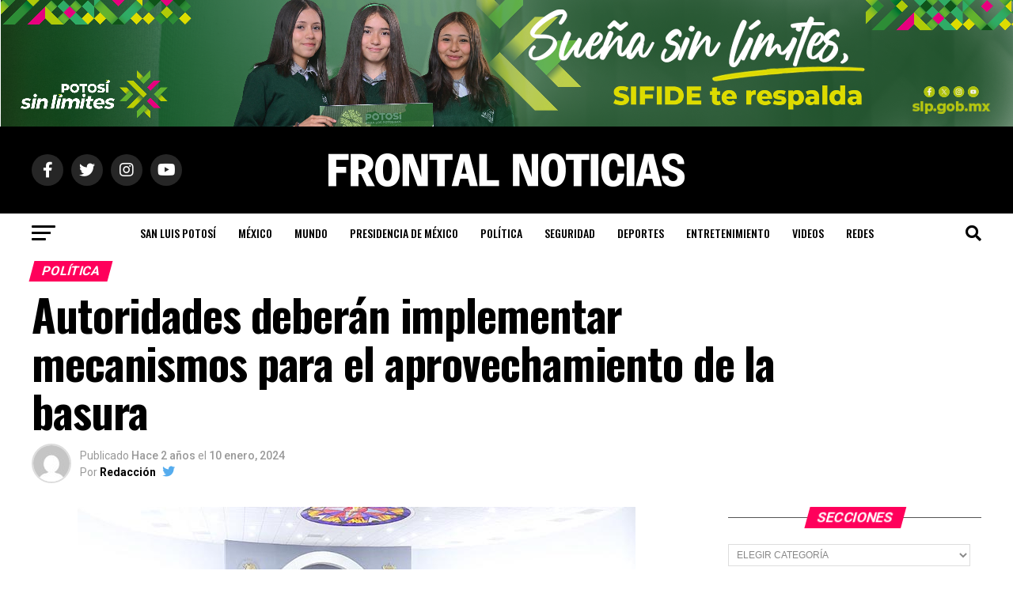

--- FILE ---
content_type: text/html; charset=UTF-8
request_url: https://www.frontalnoticias.com/politica/autoridades-deberan-implementar-mecanismos-para-el-aprovechamiento-de-la-basura/
body_size: 170321
content:
<!DOCTYPE html>
<html lang="es">
<head>
<meta charset="UTF-8" >
<meta name="viewport" id="viewport" content="width=device-width, initial-scale=1.0, maximum-scale=5.0, minimum-scale=1.0, user-scalable=yes" />
<link rel="pingback" href="https://www.frontalnoticias.com/xmlrpc.php" />
<meta property="og:type" content="article" />
					<meta property="og:image" content="https://www.frontalnoticias.com/wp-content/uploads/2024/01/Autoridades-deberán-implementar-mecanismos-para-el-aprovechamiento-de-la-basura.jpg" />
		<meta name="twitter:image" content="https://www.frontalnoticias.com/wp-content/uploads/2024/01/Autoridades-deberán-implementar-mecanismos-para-el-aprovechamiento-de-la-basura.jpg" />
	<meta property="og:url" content="https://www.frontalnoticias.com/politica/autoridades-deberan-implementar-mecanismos-para-el-aprovechamiento-de-la-basura/" />
<meta property="og:title" content="Autoridades deberán implementar mecanismos para el aprovechamiento de la basura" />
<meta property="og:description" content="Congreso del Estado aprobó reformas a la Ley Ambiental del Estado  Con el propósito de promover acciones para el aprovechamiento de la materia orgánica de los residuos sólidos urbanos en procesos de generación de energía, el Congreso del Estado aprobó la reforma al artículo 104 en su párrafo primero; y se adiciona al mismo artículo [&hellip;]" />
<meta name="twitter:card" content="summary_large_image">
<meta name="twitter:url" content="https://www.frontalnoticias.com/politica/autoridades-deberan-implementar-mecanismos-para-el-aprovechamiento-de-la-basura/">
<meta name="twitter:title" content="Autoridades deberán implementar mecanismos para el aprovechamiento de la basura">
<meta name="twitter:description" content="Congreso del Estado aprobó reformas a la Ley Ambiental del Estado  Con el propósito de promover acciones para el aprovechamiento de la materia orgánica de los residuos sólidos urbanos en procesos de generación de energía, el Congreso del Estado aprobó la reforma al artículo 104 en su párrafo primero; y se adiciona al mismo artículo [&hellip;]">
<title>Autoridades deberán implementar mecanismos para el aprovechamiento de la basura &#8211; Frontal Noticias</title>
<meta name='robots' content='max-image-preview:large' />
<link rel='dns-prefetch' href='//ajax.googleapis.com' />
<link rel='dns-prefetch' href='//fonts.googleapis.com' />
<link rel="alternate" type="application/rss+xml" title="Frontal Noticias &raquo; Feed" href="https://www.frontalnoticias.com/feed/" />
<link rel="alternate" type="application/rss+xml" title="Frontal Noticias &raquo; RSS de los comentarios" href="https://www.frontalnoticias.com/comments/feed/" />
<link rel="alternate" title="oEmbed (JSON)" type="application/json+oembed" href="https://www.frontalnoticias.com/wp-json/oembed/1.0/embed?url=https%3A%2F%2Fwww.frontalnoticias.com%2Fpolitica%2Fautoridades-deberan-implementar-mecanismos-para-el-aprovechamiento-de-la-basura%2F" />
<link rel="alternate" title="oEmbed (XML)" type="text/xml+oembed" href="https://www.frontalnoticias.com/wp-json/oembed/1.0/embed?url=https%3A%2F%2Fwww.frontalnoticias.com%2Fpolitica%2Fautoridades-deberan-implementar-mecanismos-para-el-aprovechamiento-de-la-basura%2F&#038;format=xml" />
<style id='wp-img-auto-sizes-contain-inline-css' type='text/css'>
img:is([sizes=auto i],[sizes^="auto," i]){contain-intrinsic-size:3000px 1500px}
/*# sourceURL=wp-img-auto-sizes-contain-inline-css */
</style>
<style id='wp-emoji-styles-inline-css' type='text/css'>

	img.wp-smiley, img.emoji {
		display: inline !important;
		border: none !important;
		box-shadow: none !important;
		height: 1em !important;
		width: 1em !important;
		margin: 0 0.07em !important;
		vertical-align: -0.1em !important;
		background: none !important;
		padding: 0 !important;
	}
/*# sourceURL=wp-emoji-styles-inline-css */
</style>
<style id='wp-block-library-inline-css' type='text/css'>
:root{--wp-block-synced-color:#7a00df;--wp-block-synced-color--rgb:122,0,223;--wp-bound-block-color:var(--wp-block-synced-color);--wp-editor-canvas-background:#ddd;--wp-admin-theme-color:#007cba;--wp-admin-theme-color--rgb:0,124,186;--wp-admin-theme-color-darker-10:#006ba1;--wp-admin-theme-color-darker-10--rgb:0,107,160.5;--wp-admin-theme-color-darker-20:#005a87;--wp-admin-theme-color-darker-20--rgb:0,90,135;--wp-admin-border-width-focus:2px}@media (min-resolution:192dpi){:root{--wp-admin-border-width-focus:1.5px}}.wp-element-button{cursor:pointer}:root .has-very-light-gray-background-color{background-color:#eee}:root .has-very-dark-gray-background-color{background-color:#313131}:root .has-very-light-gray-color{color:#eee}:root .has-very-dark-gray-color{color:#313131}:root .has-vivid-green-cyan-to-vivid-cyan-blue-gradient-background{background:linear-gradient(135deg,#00d084,#0693e3)}:root .has-purple-crush-gradient-background{background:linear-gradient(135deg,#34e2e4,#4721fb 50%,#ab1dfe)}:root .has-hazy-dawn-gradient-background{background:linear-gradient(135deg,#faaca8,#dad0ec)}:root .has-subdued-olive-gradient-background{background:linear-gradient(135deg,#fafae1,#67a671)}:root .has-atomic-cream-gradient-background{background:linear-gradient(135deg,#fdd79a,#004a59)}:root .has-nightshade-gradient-background{background:linear-gradient(135deg,#330968,#31cdcf)}:root .has-midnight-gradient-background{background:linear-gradient(135deg,#020381,#2874fc)}:root{--wp--preset--font-size--normal:16px;--wp--preset--font-size--huge:42px}.has-regular-font-size{font-size:1em}.has-larger-font-size{font-size:2.625em}.has-normal-font-size{font-size:var(--wp--preset--font-size--normal)}.has-huge-font-size{font-size:var(--wp--preset--font-size--huge)}.has-text-align-center{text-align:center}.has-text-align-left{text-align:left}.has-text-align-right{text-align:right}.has-fit-text{white-space:nowrap!important}#end-resizable-editor-section{display:none}.aligncenter{clear:both}.items-justified-left{justify-content:flex-start}.items-justified-center{justify-content:center}.items-justified-right{justify-content:flex-end}.items-justified-space-between{justify-content:space-between}.screen-reader-text{border:0;clip-path:inset(50%);height:1px;margin:-1px;overflow:hidden;padding:0;position:absolute;width:1px;word-wrap:normal!important}.screen-reader-text:focus{background-color:#ddd;clip-path:none;color:#444;display:block;font-size:1em;height:auto;left:5px;line-height:normal;padding:15px 23px 14px;text-decoration:none;top:5px;width:auto;z-index:100000}html :where(.has-border-color){border-style:solid}html :where([style*=border-top-color]){border-top-style:solid}html :where([style*=border-right-color]){border-right-style:solid}html :where([style*=border-bottom-color]){border-bottom-style:solid}html :where([style*=border-left-color]){border-left-style:solid}html :where([style*=border-width]){border-style:solid}html :where([style*=border-top-width]){border-top-style:solid}html :where([style*=border-right-width]){border-right-style:solid}html :where([style*=border-bottom-width]){border-bottom-style:solid}html :where([style*=border-left-width]){border-left-style:solid}html :where(img[class*=wp-image-]){height:auto;max-width:100%}:where(figure){margin:0 0 1em}html :where(.is-position-sticky){--wp-admin--admin-bar--position-offset:var(--wp-admin--admin-bar--height,0px)}@media screen and (max-width:600px){html :where(.is-position-sticky){--wp-admin--admin-bar--position-offset:0px}}

/*# sourceURL=wp-block-library-inline-css */
</style><style id='global-styles-inline-css' type='text/css'>
:root{--wp--preset--aspect-ratio--square: 1;--wp--preset--aspect-ratio--4-3: 4/3;--wp--preset--aspect-ratio--3-4: 3/4;--wp--preset--aspect-ratio--3-2: 3/2;--wp--preset--aspect-ratio--2-3: 2/3;--wp--preset--aspect-ratio--16-9: 16/9;--wp--preset--aspect-ratio--9-16: 9/16;--wp--preset--color--black: #000000;--wp--preset--color--cyan-bluish-gray: #abb8c3;--wp--preset--color--white: #ffffff;--wp--preset--color--pale-pink: #f78da7;--wp--preset--color--vivid-red: #cf2e2e;--wp--preset--color--luminous-vivid-orange: #ff6900;--wp--preset--color--luminous-vivid-amber: #fcb900;--wp--preset--color--light-green-cyan: #7bdcb5;--wp--preset--color--vivid-green-cyan: #00d084;--wp--preset--color--pale-cyan-blue: #8ed1fc;--wp--preset--color--vivid-cyan-blue: #0693e3;--wp--preset--color--vivid-purple: #9b51e0;--wp--preset--gradient--vivid-cyan-blue-to-vivid-purple: linear-gradient(135deg,rgb(6,147,227) 0%,rgb(155,81,224) 100%);--wp--preset--gradient--light-green-cyan-to-vivid-green-cyan: linear-gradient(135deg,rgb(122,220,180) 0%,rgb(0,208,130) 100%);--wp--preset--gradient--luminous-vivid-amber-to-luminous-vivid-orange: linear-gradient(135deg,rgb(252,185,0) 0%,rgb(255,105,0) 100%);--wp--preset--gradient--luminous-vivid-orange-to-vivid-red: linear-gradient(135deg,rgb(255,105,0) 0%,rgb(207,46,46) 100%);--wp--preset--gradient--very-light-gray-to-cyan-bluish-gray: linear-gradient(135deg,rgb(238,238,238) 0%,rgb(169,184,195) 100%);--wp--preset--gradient--cool-to-warm-spectrum: linear-gradient(135deg,rgb(74,234,220) 0%,rgb(151,120,209) 20%,rgb(207,42,186) 40%,rgb(238,44,130) 60%,rgb(251,105,98) 80%,rgb(254,248,76) 100%);--wp--preset--gradient--blush-light-purple: linear-gradient(135deg,rgb(255,206,236) 0%,rgb(152,150,240) 100%);--wp--preset--gradient--blush-bordeaux: linear-gradient(135deg,rgb(254,205,165) 0%,rgb(254,45,45) 50%,rgb(107,0,62) 100%);--wp--preset--gradient--luminous-dusk: linear-gradient(135deg,rgb(255,203,112) 0%,rgb(199,81,192) 50%,rgb(65,88,208) 100%);--wp--preset--gradient--pale-ocean: linear-gradient(135deg,rgb(255,245,203) 0%,rgb(182,227,212) 50%,rgb(51,167,181) 100%);--wp--preset--gradient--electric-grass: linear-gradient(135deg,rgb(202,248,128) 0%,rgb(113,206,126) 100%);--wp--preset--gradient--midnight: linear-gradient(135deg,rgb(2,3,129) 0%,rgb(40,116,252) 100%);--wp--preset--font-size--small: 13px;--wp--preset--font-size--medium: 20px;--wp--preset--font-size--large: 36px;--wp--preset--font-size--x-large: 42px;--wp--preset--spacing--20: 0.44rem;--wp--preset--spacing--30: 0.67rem;--wp--preset--spacing--40: 1rem;--wp--preset--spacing--50: 1.5rem;--wp--preset--spacing--60: 2.25rem;--wp--preset--spacing--70: 3.38rem;--wp--preset--spacing--80: 5.06rem;--wp--preset--shadow--natural: 6px 6px 9px rgba(0, 0, 0, 0.2);--wp--preset--shadow--deep: 12px 12px 50px rgba(0, 0, 0, 0.4);--wp--preset--shadow--sharp: 6px 6px 0px rgba(0, 0, 0, 0.2);--wp--preset--shadow--outlined: 6px 6px 0px -3px rgb(255, 255, 255), 6px 6px rgb(0, 0, 0);--wp--preset--shadow--crisp: 6px 6px 0px rgb(0, 0, 0);}:where(.is-layout-flex){gap: 0.5em;}:where(.is-layout-grid){gap: 0.5em;}body .is-layout-flex{display: flex;}.is-layout-flex{flex-wrap: wrap;align-items: center;}.is-layout-flex > :is(*, div){margin: 0;}body .is-layout-grid{display: grid;}.is-layout-grid > :is(*, div){margin: 0;}:where(.wp-block-columns.is-layout-flex){gap: 2em;}:where(.wp-block-columns.is-layout-grid){gap: 2em;}:where(.wp-block-post-template.is-layout-flex){gap: 1.25em;}:where(.wp-block-post-template.is-layout-grid){gap: 1.25em;}.has-black-color{color: var(--wp--preset--color--black) !important;}.has-cyan-bluish-gray-color{color: var(--wp--preset--color--cyan-bluish-gray) !important;}.has-white-color{color: var(--wp--preset--color--white) !important;}.has-pale-pink-color{color: var(--wp--preset--color--pale-pink) !important;}.has-vivid-red-color{color: var(--wp--preset--color--vivid-red) !important;}.has-luminous-vivid-orange-color{color: var(--wp--preset--color--luminous-vivid-orange) !important;}.has-luminous-vivid-amber-color{color: var(--wp--preset--color--luminous-vivid-amber) !important;}.has-light-green-cyan-color{color: var(--wp--preset--color--light-green-cyan) !important;}.has-vivid-green-cyan-color{color: var(--wp--preset--color--vivid-green-cyan) !important;}.has-pale-cyan-blue-color{color: var(--wp--preset--color--pale-cyan-blue) !important;}.has-vivid-cyan-blue-color{color: var(--wp--preset--color--vivid-cyan-blue) !important;}.has-vivid-purple-color{color: var(--wp--preset--color--vivid-purple) !important;}.has-black-background-color{background-color: var(--wp--preset--color--black) !important;}.has-cyan-bluish-gray-background-color{background-color: var(--wp--preset--color--cyan-bluish-gray) !important;}.has-white-background-color{background-color: var(--wp--preset--color--white) !important;}.has-pale-pink-background-color{background-color: var(--wp--preset--color--pale-pink) !important;}.has-vivid-red-background-color{background-color: var(--wp--preset--color--vivid-red) !important;}.has-luminous-vivid-orange-background-color{background-color: var(--wp--preset--color--luminous-vivid-orange) !important;}.has-luminous-vivid-amber-background-color{background-color: var(--wp--preset--color--luminous-vivid-amber) !important;}.has-light-green-cyan-background-color{background-color: var(--wp--preset--color--light-green-cyan) !important;}.has-vivid-green-cyan-background-color{background-color: var(--wp--preset--color--vivid-green-cyan) !important;}.has-pale-cyan-blue-background-color{background-color: var(--wp--preset--color--pale-cyan-blue) !important;}.has-vivid-cyan-blue-background-color{background-color: var(--wp--preset--color--vivid-cyan-blue) !important;}.has-vivid-purple-background-color{background-color: var(--wp--preset--color--vivid-purple) !important;}.has-black-border-color{border-color: var(--wp--preset--color--black) !important;}.has-cyan-bluish-gray-border-color{border-color: var(--wp--preset--color--cyan-bluish-gray) !important;}.has-white-border-color{border-color: var(--wp--preset--color--white) !important;}.has-pale-pink-border-color{border-color: var(--wp--preset--color--pale-pink) !important;}.has-vivid-red-border-color{border-color: var(--wp--preset--color--vivid-red) !important;}.has-luminous-vivid-orange-border-color{border-color: var(--wp--preset--color--luminous-vivid-orange) !important;}.has-luminous-vivid-amber-border-color{border-color: var(--wp--preset--color--luminous-vivid-amber) !important;}.has-light-green-cyan-border-color{border-color: var(--wp--preset--color--light-green-cyan) !important;}.has-vivid-green-cyan-border-color{border-color: var(--wp--preset--color--vivid-green-cyan) !important;}.has-pale-cyan-blue-border-color{border-color: var(--wp--preset--color--pale-cyan-blue) !important;}.has-vivid-cyan-blue-border-color{border-color: var(--wp--preset--color--vivid-cyan-blue) !important;}.has-vivid-purple-border-color{border-color: var(--wp--preset--color--vivid-purple) !important;}.has-vivid-cyan-blue-to-vivid-purple-gradient-background{background: var(--wp--preset--gradient--vivid-cyan-blue-to-vivid-purple) !important;}.has-light-green-cyan-to-vivid-green-cyan-gradient-background{background: var(--wp--preset--gradient--light-green-cyan-to-vivid-green-cyan) !important;}.has-luminous-vivid-amber-to-luminous-vivid-orange-gradient-background{background: var(--wp--preset--gradient--luminous-vivid-amber-to-luminous-vivid-orange) !important;}.has-luminous-vivid-orange-to-vivid-red-gradient-background{background: var(--wp--preset--gradient--luminous-vivid-orange-to-vivid-red) !important;}.has-very-light-gray-to-cyan-bluish-gray-gradient-background{background: var(--wp--preset--gradient--very-light-gray-to-cyan-bluish-gray) !important;}.has-cool-to-warm-spectrum-gradient-background{background: var(--wp--preset--gradient--cool-to-warm-spectrum) !important;}.has-blush-light-purple-gradient-background{background: var(--wp--preset--gradient--blush-light-purple) !important;}.has-blush-bordeaux-gradient-background{background: var(--wp--preset--gradient--blush-bordeaux) !important;}.has-luminous-dusk-gradient-background{background: var(--wp--preset--gradient--luminous-dusk) !important;}.has-pale-ocean-gradient-background{background: var(--wp--preset--gradient--pale-ocean) !important;}.has-electric-grass-gradient-background{background: var(--wp--preset--gradient--electric-grass) !important;}.has-midnight-gradient-background{background: var(--wp--preset--gradient--midnight) !important;}.has-small-font-size{font-size: var(--wp--preset--font-size--small) !important;}.has-medium-font-size{font-size: var(--wp--preset--font-size--medium) !important;}.has-large-font-size{font-size: var(--wp--preset--font-size--large) !important;}.has-x-large-font-size{font-size: var(--wp--preset--font-size--x-large) !important;}
/*# sourceURL=global-styles-inline-css */
</style>

<style id='classic-theme-styles-inline-css' type='text/css'>
/*! This file is auto-generated */
.wp-block-button__link{color:#fff;background-color:#32373c;border-radius:9999px;box-shadow:none;text-decoration:none;padding:calc(.667em + 2px) calc(1.333em + 2px);font-size:1.125em}.wp-block-file__button{background:#32373c;color:#fff;text-decoration:none}
/*# sourceURL=/wp-includes/css/classic-themes.min.css */
</style>
<link rel='stylesheet' id='contact-form-7-css' href='https://www.frontalnoticias.com/wp-content/plugins/contact-form-7/includes/css/styles.css?ver=6.1.4' type='text/css' media='all' />
<link rel='stylesheet' id='theiaPostSlider-css' href='https://www.frontalnoticias.com/wp-content/plugins/theia-post-slider/css/font-theme.css?ver=1.15.1' type='text/css' media='all' />
<style id='theiaPostSlider-inline-css' type='text/css'>


				.theiaPostSlider_nav.fontTheme ._title,
				.theiaPostSlider_nav.fontTheme ._text {
					line-height: 48px;
				}
	
				.theiaPostSlider_nav.fontTheme ._button {
					color: #f08100;
				}
	
				.theiaPostSlider_nav.fontTheme ._button ._2 span {
					font-size: 48px;
					line-height: 48px;
				}
	
				.theiaPostSlider_nav.fontTheme ._button:hover,
				.theiaPostSlider_nav.fontTheme ._button:focus {
					color: #ffa338;
				}
	
				.theiaPostSlider_nav.fontTheme ._disabled {
					color: #777777 !important;
				}
			
/*# sourceURL=theiaPostSlider-inline-css */
</style>
<link rel='stylesheet' id='theiaPostSlider-font-css' href='https://www.frontalnoticias.com/wp-content/plugins/theia-post-slider/fonts/style.css?ver=1.15.1' type='text/css' media='all' />
<link rel='stylesheet' id='widgetopts-styles-css' href='https://www.frontalnoticias.com/wp-content/plugins/widget-options/assets/css/widget-options.css?ver=4.1.3' type='text/css' media='all' />
<link rel='stylesheet' id='ql-jquery-ui-css' href='//ajax.googleapis.com/ajax/libs/jqueryui/1.12.1/themes/smoothness/jquery-ui.css?ver=5ccffcad492d4553bbec3abe4fbb675a' type='text/css' media='all' />
<link rel='stylesheet' id='mvp-custom-style-css' href='https://www.frontalnoticias.com/wp-content/themes/zox-news/style.css?ver=5ccffcad492d4553bbec3abe4fbb675a' type='text/css' media='all' />
<style id='mvp-custom-style-inline-css' type='text/css'>


#mvp-wallpaper {
	background: url() no-repeat 50% 0;
	}

#mvp-foot-copy a {
	color: #0be6af;
	}

#mvp-content-main p a,
#mvp-content-main ul a,
#mvp-content-main ol a,
.mvp-post-add-main p a,
.mvp-post-add-main ul a,
.mvp-post-add-main ol a {
	box-shadow: inset 0 -4px 0 #0be6af;
	}

#mvp-content-main p a:hover,
#mvp-content-main ul a:hover,
#mvp-content-main ol a:hover,
.mvp-post-add-main p a:hover,
.mvp-post-add-main ul a:hover,
.mvp-post-add-main ol a:hover {
	background: #0be6af;
	}

a,
a:visited,
.post-info-name a,
.woocommerce .woocommerce-breadcrumb a {
	color: #ff005b;
	}

#mvp-side-wrap a:hover {
	color: #ff005b;
	}

.mvp-fly-top:hover,
.mvp-vid-box-wrap,
ul.mvp-soc-mob-list li.mvp-soc-mob-com {
	background: #0be6af;
	}

nav.mvp-fly-nav-menu ul li.menu-item-has-children:after,
.mvp-feat1-left-wrap span.mvp-cd-cat,
.mvp-widget-feat1-top-story span.mvp-cd-cat,
.mvp-widget-feat2-left-cont span.mvp-cd-cat,
.mvp-widget-dark-feat span.mvp-cd-cat,
.mvp-widget-dark-sub span.mvp-cd-cat,
.mvp-vid-wide-text span.mvp-cd-cat,
.mvp-feat2-top-text span.mvp-cd-cat,
.mvp-feat3-main-story span.mvp-cd-cat,
.mvp-feat3-sub-text span.mvp-cd-cat,
.mvp-feat4-main-text span.mvp-cd-cat,
.woocommerce-message:before,
.woocommerce-info:before,
.woocommerce-message:before {
	color: #0be6af;
	}

#searchform input,
.mvp-authors-name {
	border-bottom: 1px solid #0be6af;
	}

.mvp-fly-top:hover {
	border-top: 1px solid #0be6af;
	border-left: 1px solid #0be6af;
	border-bottom: 1px solid #0be6af;
	}

.woocommerce .widget_price_filter .ui-slider .ui-slider-handle,
.woocommerce #respond input#submit.alt,
.woocommerce a.button.alt,
.woocommerce button.button.alt,
.woocommerce input.button.alt,
.woocommerce #respond input#submit.alt:hover,
.woocommerce a.button.alt:hover,
.woocommerce button.button.alt:hover,
.woocommerce input.button.alt:hover {
	background-color: #0be6af;
	}

.woocommerce-error,
.woocommerce-info,
.woocommerce-message {
	border-top-color: #0be6af;
	}

ul.mvp-feat1-list-buts li.active span.mvp-feat1-list-but,
span.mvp-widget-home-title,
span.mvp-post-cat,
span.mvp-feat1-pop-head {
	background: #ff005b;
	}

.woocommerce span.onsale {
	background-color: #ff005b;
	}

.mvp-widget-feat2-side-more-but,
.woocommerce .star-rating span:before,
span.mvp-prev-next-label,
.mvp-cat-date-wrap .sticky {
	color: #ff005b !important;
	}

#mvp-main-nav-top,
#mvp-fly-wrap,
.mvp-soc-mob-right,
#mvp-main-nav-small-cont {
	background: #000000;
	}

#mvp-main-nav-small .mvp-fly-but-wrap span,
#mvp-main-nav-small .mvp-search-but-wrap span,
.mvp-nav-top-left .mvp-fly-but-wrap span,
#mvp-fly-wrap .mvp-fly-but-wrap span {
	background: #555555;
	}

.mvp-nav-top-right .mvp-nav-search-but,
span.mvp-fly-soc-head,
.mvp-soc-mob-right i,
#mvp-main-nav-small span.mvp-nav-search-but,
#mvp-main-nav-small .mvp-nav-menu ul li a  {
	color: #555555;
	}

#mvp-main-nav-small .mvp-nav-menu ul li.menu-item-has-children a:after {
	border-color: #555555 transparent transparent transparent;
	}

#mvp-nav-top-wrap span.mvp-nav-search-but:hover,
#mvp-main-nav-small span.mvp-nav-search-but:hover {
	color: #0be6af;
	}

#mvp-nav-top-wrap .mvp-fly-but-wrap:hover span,
#mvp-main-nav-small .mvp-fly-but-wrap:hover span,
span.mvp-woo-cart-num:hover {
	background: #0be6af;
	}

#mvp-main-nav-bot-cont {
	background: #ffffff;
	}

#mvp-nav-bot-wrap .mvp-fly-but-wrap span,
#mvp-nav-bot-wrap .mvp-search-but-wrap span {
	background: #000000;
	}

#mvp-nav-bot-wrap span.mvp-nav-search-but,
#mvp-nav-bot-wrap .mvp-nav-menu ul li a {
	color: #000000;
	}

#mvp-nav-bot-wrap .mvp-nav-menu ul li.menu-item-has-children a:after {
	border-color: #000000 transparent transparent transparent;
	}

.mvp-nav-menu ul li:hover a {
	border-bottom: 5px solid #0be6af;
	}

#mvp-nav-bot-wrap .mvp-fly-but-wrap:hover span {
	background: #0be6af;
	}

#mvp-nav-bot-wrap span.mvp-nav-search-but:hover {
	color: #0be6af;
	}

body,
.mvp-feat1-feat-text p,
.mvp-feat2-top-text p,
.mvp-feat3-main-text p,
.mvp-feat3-sub-text p,
#searchform input,
.mvp-author-info-text,
span.mvp-post-excerpt,
.mvp-nav-menu ul li ul.sub-menu li a,
nav.mvp-fly-nav-menu ul li a,
.mvp-ad-label,
span.mvp-feat-caption,
.mvp-post-tags a,
.mvp-post-tags a:visited,
span.mvp-author-box-name a,
#mvp-author-box-text p,
.mvp-post-gallery-text p,
ul.mvp-soc-mob-list li span,
#comments,
h3#reply-title,
h2.comments,
#mvp-foot-copy p,
span.mvp-fly-soc-head,
.mvp-post-tags-header,
span.mvp-prev-next-label,
span.mvp-post-add-link-but,
#mvp-comments-button a,
#mvp-comments-button span.mvp-comment-but-text,
.woocommerce ul.product_list_widget span.product-title,
.woocommerce ul.product_list_widget li a,
.woocommerce #reviews #comments ol.commentlist li .comment-text p.meta,
.woocommerce div.product p.price,
.woocommerce div.product p.price ins,
.woocommerce div.product p.price del,
.woocommerce ul.products li.product .price del,
.woocommerce ul.products li.product .price ins,
.woocommerce ul.products li.product .price,
.woocommerce #respond input#submit,
.woocommerce a.button,
.woocommerce button.button,
.woocommerce input.button,
.woocommerce .widget_price_filter .price_slider_amount .button,
.woocommerce span.onsale,
.woocommerce-review-link,
#woo-content p.woocommerce-result-count,
.woocommerce div.product .woocommerce-tabs ul.tabs li a,
a.mvp-inf-more-but,
span.mvp-cont-read-but,
span.mvp-cd-cat,
span.mvp-cd-date,
.mvp-feat4-main-text p,
span.mvp-woo-cart-num,
span.mvp-widget-home-title2,
.wp-caption,
#mvp-content-main p.wp-caption-text,
.gallery-caption,
.mvp-post-add-main p.wp-caption-text,
#bbpress-forums,
#bbpress-forums p,
.protected-post-form input,
#mvp-feat6-text p {
	font-family: 'Roboto', sans-serif;
	font-display: swap;
	}

.mvp-blog-story-text p,
span.mvp-author-page-desc,
#mvp-404 p,
.mvp-widget-feat1-bot-text p,
.mvp-widget-feat2-left-text p,
.mvp-flex-story-text p,
.mvp-search-text p,
#mvp-content-main p,
.mvp-post-add-main p,
#mvp-content-main ul li,
#mvp-content-main ol li,
.rwp-summary,
.rwp-u-review__comment,
.mvp-feat5-mid-main-text p,
.mvp-feat5-small-main-text p,
#mvp-content-main .wp-block-button__link,
.wp-block-audio figcaption,
.wp-block-video figcaption,
.wp-block-embed figcaption,
.wp-block-verse pre,
pre.wp-block-verse {
	font-family: 'PT Serif', sans-serif;
	font-display: swap;
	}

.mvp-nav-menu ul li a,
#mvp-foot-menu ul li a {
	font-family: 'Oswald', sans-serif;
	font-display: swap;
	}


.mvp-feat1-sub-text h2,
.mvp-feat1-pop-text h2,
.mvp-feat1-list-text h2,
.mvp-widget-feat1-top-text h2,
.mvp-widget-feat1-bot-text h2,
.mvp-widget-dark-feat-text h2,
.mvp-widget-dark-sub-text h2,
.mvp-widget-feat2-left-text h2,
.mvp-widget-feat2-right-text h2,
.mvp-blog-story-text h2,
.mvp-flex-story-text h2,
.mvp-vid-wide-more-text p,
.mvp-prev-next-text p,
.mvp-related-text,
.mvp-post-more-text p,
h2.mvp-authors-latest a,
.mvp-feat2-bot-text h2,
.mvp-feat3-sub-text h2,
.mvp-feat3-main-text h2,
.mvp-feat4-main-text h2,
.mvp-feat5-text h2,
.mvp-feat5-mid-main-text h2,
.mvp-feat5-small-main-text h2,
.mvp-feat5-mid-sub-text h2,
#mvp-feat6-text h2,
.alp-related-posts-wrapper .alp-related-post .post-title {
	font-family: 'Oswald', sans-serif;
	font-display: swap;
	}

.mvp-feat2-top-text h2,
.mvp-feat1-feat-text h2,
h1.mvp-post-title,
h1.mvp-post-title-wide,
.mvp-drop-nav-title h4,
#mvp-content-main blockquote p,
.mvp-post-add-main blockquote p,
#mvp-content-main p.has-large-font-size,
#mvp-404 h1,
#woo-content h1.page-title,
.woocommerce div.product .product_title,
.woocommerce ul.products li.product h3,
.alp-related-posts .current .post-title {
	font-family: 'Oswald', sans-serif;
	font-display: swap;
	}

span.mvp-feat1-pop-head,
.mvp-feat1-pop-text:before,
span.mvp-feat1-list-but,
span.mvp-widget-home-title,
.mvp-widget-feat2-side-more,
span.mvp-post-cat,
span.mvp-page-head,
h1.mvp-author-top-head,
.mvp-authors-name,
#mvp-content-main h1,
#mvp-content-main h2,
#mvp-content-main h3,
#mvp-content-main h4,
#mvp-content-main h5,
#mvp-content-main h6,
.woocommerce .related h2,
.woocommerce div.product .woocommerce-tabs .panel h2,
.woocommerce div.product .product_title,
.mvp-feat5-side-list .mvp-feat1-list-img:after {
	font-family: 'Roboto', sans-serif;
	font-display: swap;
	}

	

	.mvp-nav-links {
		display: none;
		}
		

	@media screen and (max-width: 479px) {
		.single #mvp-content-body-top {
			max-height: 400px;
			}
		.single .mvp-cont-read-but-wrap {
			display: inline;
			}
		}
		

	.alp-advert {
		display: none;
	}
	.alp-related-posts-wrapper .alp-related-posts .current {
		margin: 0 0 10px;
	}
		
/*# sourceURL=mvp-custom-style-inline-css */
</style>
<link rel='stylesheet' id='mvp-reset-css' href='https://www.frontalnoticias.com/wp-content/themes/zox-news/css/reset.css?ver=5ccffcad492d4553bbec3abe4fbb675a' type='text/css' media='all' />
<link rel='stylesheet' id='fontawesome-css' href='https://www.frontalnoticias.com/wp-content/themes/zox-news/font-awesome/css/all.css?ver=5ccffcad492d4553bbec3abe4fbb675a' type='text/css' media='all' />
<link crossorigin="anonymous" rel='stylesheet' id='mvp-fonts-css' href='//fonts.googleapis.com/css?family=Roboto%3A300%2C400%2C700%2C900%7COswald%3A400%2C700%7CAdvent+Pro%3A700%7COpen+Sans%3A700%7CAnton%3A400Oswald%3A100%2C200%2C300%2C400%2C500%2C600%2C700%2C800%2C900%7COswald%3A100%2C200%2C300%2C400%2C500%2C600%2C700%2C800%2C900%7CRoboto%3A100%2C200%2C300%2C400%2C500%2C600%2C700%2C800%2C900%7CRoboto%3A100%2C200%2C300%2C400%2C500%2C600%2C700%2C800%2C900%7CPT+Serif%3A100%2C200%2C300%2C400%2C500%2C600%2C700%2C800%2C900%7COswald%3A100%2C200%2C300%2C400%2C500%2C600%2C700%2C800%2C900%26subset%3Dlatin%2Clatin-ext%2Ccyrillic%2Ccyrillic-ext%2Cgreek-ext%2Cgreek%2Cvietnamese%26display%3Dswap' type='text/css' media='all' />
<link rel='stylesheet' id='mvp-media-queries-css' href='https://www.frontalnoticias.com/wp-content/themes/zox-news/css/media-queries.css?ver=5ccffcad492d4553bbec3abe4fbb675a' type='text/css' media='all' />
<script type="text/javascript" src="https://www.frontalnoticias.com/wp-includes/js/jquery/jquery.min.js?ver=3.7.1" id="jquery-core-js"></script>
<script type="text/javascript" src="https://www.frontalnoticias.com/wp-includes/js/jquery/jquery-migrate.min.js?ver=3.4.1" id="jquery-migrate-js"></script>
<script type="text/javascript" src="https://www.frontalnoticias.com/wp-content/plugins/theia-post-slider/js/balupton-history.js/jquery.history.js?ver=1.7.1" id="history.js-js"></script>
<script type="text/javascript" src="https://www.frontalnoticias.com/wp-content/plugins/theia-post-slider/js/async.min.js?ver=14.09.2014" id="async.js-js"></script>
<script type="text/javascript" src="https://www.frontalnoticias.com/wp-content/plugins/theia-post-slider/js/tps.js?ver=1.15.1" id="theiaPostSlider/theiaPostSlider.js-js"></script>
<script type="text/javascript" src="https://www.frontalnoticias.com/wp-content/plugins/theia-post-slider/js/main.js?ver=1.15.1" id="theiaPostSlider/main.js-js"></script>
<script type="text/javascript" src="https://www.frontalnoticias.com/wp-content/plugins/theia-post-slider/js/tps-transition-slide.js?ver=1.15.1" id="theiaPostSlider/transition.js-js"></script>
<link rel="https://api.w.org/" href="https://www.frontalnoticias.com/wp-json/" /><link rel="alternate" title="JSON" type="application/json" href="https://www.frontalnoticias.com/wp-json/wp/v2/posts/178095" /><!-- Analytics by WP Statistics - https://wp-statistics.com -->
<link rel="amphtml" href="https://www.frontalnoticias.com/politica/autoridades-deberan-implementar-mecanismos-para-el-aprovechamiento-de-la-basura/?amp=1"><link rel="icon" href="https://www.frontalnoticias.com/wp-content/uploads/2021/12/cropped-favicon-32x32.png" sizes="32x32" />
<link rel="icon" href="https://www.frontalnoticias.com/wp-content/uploads/2021/12/cropped-favicon-192x192.png" sizes="192x192" />
<link rel="apple-touch-icon" href="https://www.frontalnoticias.com/wp-content/uploads/2021/12/cropped-favicon-180x180.png" />
<meta name="msapplication-TileImage" content="https://www.frontalnoticias.com/wp-content/uploads/2021/12/cropped-favicon-270x270.png" />
		<style type="text/css" id="wp-custom-css">
			.mvp-feat1-feat-text h2 {
font-size: 3.2rem !important;
font-weight: 700 !important;
line-height: .95 !important;
}

.single-post #mvp-post-add-wrap {display: none;}

.custom-html-widget {
	text-align: center;
}		</style>
		</head>
<body data-rsssl=1 class="wp-singular post-template-default single single-post postid-178095 single-format-standard wp-embed-responsive wp-theme-zox-news theiaPostSlider_body">
	<div id="mvp-fly-wrap">
	<div id="mvp-fly-menu-top" class="left relative">
		<div class="mvp-fly-top-out left relative">
			<div class="mvp-fly-top-in">
				<div id="mvp-fly-logo" class="left relative">
											<a href="https://www.frontalnoticias.com/"><img src="https://www.frontalnoticias.com/wp-content/uploads/2023/09/front-n_logo.png" alt="Frontal Noticias" data-rjs="2" /></a>
									</div><!--mvp-fly-logo-->
			</div><!--mvp-fly-top-in-->
			<div class="mvp-fly-but-wrap mvp-fly-but-menu mvp-fly-but-click">
				<span></span>
				<span></span>
				<span></span>
				<span></span>
			</div><!--mvp-fly-but-wrap-->
		</div><!--mvp-fly-top-out-->
	</div><!--mvp-fly-menu-top-->
	<div id="mvp-fly-menu-wrap">
		<nav class="mvp-fly-nav-menu left relative">
			<div class="menu-mobile-menu-container"><ul id="menu-mobile-menu" class="menu"><li id="menu-item-334" class="menu-item menu-item-type-custom menu-item-object-custom menu-item-334"><a href="/">Inicio</a></li>
<li id="menu-item-15193" class="menu-item menu-item-type-post_type menu-item-object-page menu-item-15193"><a href="https://www.frontalnoticias.com/quienes-somos/">Quiénes Somos</a></li>
<li id="menu-item-15192" class="menu-item menu-item-type-post_type menu-item-object-page menu-item-15192"><a href="https://www.frontalnoticias.com/contacto/">Contacto</a></li>
<li id="menu-item-2532" class="menu-item menu-item-type-custom menu-item-object-custom menu-item-2532"><a href="https://www.frontalnoticias.com/wp-login.php">Login</a></li>
</ul></div>		</nav>
	</div><!--mvp-fly-menu-wrap-->
	<div id="mvp-fly-soc-wrap">
		<span class="mvp-fly-soc-head">Conéctate con nosotros</span>
		<ul class="mvp-fly-soc-list left relative">
							<li><a href="https://www.facebook.com/pg/frontalnoticiasslp/posts/" target="_blank" class="fab fa-facebook-f"></a></li>
										<li><a href="https://twitter.com/frontalnoticias" target="_blank" class="fab fa-twitter"></a></li>
													<li><a href="https://www.instagram.com/frontalnoticias/" target="_blank" class="fab fa-instagram"></a></li>
													<li><a href="https://www.youtube.com/channel/UC1KwPSybikBh-8PrvEMeqTA/videos" target="_blank" class="fab fa-youtube"></a></li>
											</ul>
	</div><!--mvp-fly-soc-wrap-->
</div><!--mvp-fly-wrap-->	<div id="mvp-site" class="left relative">
		<div id="mvp-search-wrap">
			<div id="mvp-search-box">
				<form method="get" id="searchform" action="https://www.frontalnoticias.com/">
	<input type="text" name="s" id="s" value="Buscar" onfocus='if (this.value == "Buscar") { this.value = ""; }' onblur='if (this.value == "") { this.value = "Buscar"; }' />
	<input type="hidden" id="searchsubmit" value="Buscar" />
</form>			</div><!--mvp-search-box-->
			<div class="mvp-search-but-wrap mvp-search-click">
				<span></span>
				<span></span>
			</div><!--mvp-search-but-wrap-->
		</div><!--mvp-search-wrap-->
				<div id="mvp-site-wall" class="left relative">
											<div id="mvp-leader-wrap">
					<a href="https://sifide.gob.mx/" style="border: 1px solid #f7f7f7;" target="_blank"><img src="https://www.frontalnoticias.com/wp-content/uploads/2025/06/frontal_5000x625-2.png" alt="Publicidad" /></a>				</div><!--mvp-leader-wrap-->
										<div id="mvp-site-main" class="left relative">
			<header id="mvp-main-head-wrap" class="left relative">
									<nav id="mvp-main-nav-wrap" class="left relative">
						<div id="mvp-main-nav-top" class="left relative">
							<div class="mvp-main-box">
								<div id="mvp-nav-top-wrap" class="left relative">
									<div class="mvp-nav-top-right-out left relative">
										<div class="mvp-nav-top-right-in">
											<div class="mvp-nav-top-cont left relative">
												<div class="mvp-nav-top-left-out relative">
													<div class="mvp-nav-top-left">
														<div class="mvp-nav-soc-wrap">
																															<a href="https://www.facebook.com/pg/frontalnoticiasslp/posts/" target="_blank"><span class="mvp-nav-soc-but fab fa-facebook-f"></span></a>
																																														<a href="https://twitter.com/frontalnoticias" target="_blank"><span class="mvp-nav-soc-but fab fa-twitter"></span></a>
																																														<a href="https://www.instagram.com/frontalnoticias/" target="_blank"><span class="mvp-nav-soc-but fab fa-instagram"></span></a>
																																														<a href="https://www.youtube.com/channel/UC1KwPSybikBh-8PrvEMeqTA/videos" target="_blank"><span class="mvp-nav-soc-but fab fa-youtube"></span></a>
																													</div><!--mvp-nav-soc-wrap-->
														<div class="mvp-fly-but-wrap mvp-fly-but-click left relative">
															<span></span>
															<span></span>
															<span></span>
															<span></span>
														</div><!--mvp-fly-but-wrap-->
													</div><!--mvp-nav-top-left-->
													<div class="mvp-nav-top-left-in">
														<div class="mvp-nav-top-mid left relative" itemscope itemtype="http://schema.org/Organization">
																															<a class="mvp-nav-logo-reg" itemprop="url" href="https://www.frontalnoticias.com/"><img itemprop="logo" src="https://www.frontalnoticias.com/wp-content/uploads/2023/09/front-n_logo.png" alt="Frontal Noticias" data-rjs="2" /></a>
																																														<a class="mvp-nav-logo-small" href="https://www.frontalnoticias.com/"><img src="https://www.frontalnoticias.com/wp-content/uploads/2023/09/front-n_logo.png" alt="Frontal Noticias" data-rjs="2" /></a>
																																														<h2 class="mvp-logo-title">Frontal Noticias</h2>
																																														<div class="mvp-drop-nav-title left">
																	<h4>Autoridades deberán implementar mecanismos para el aprovechamiento de la basura</h4>
																</div><!--mvp-drop-nav-title-->
																													</div><!--mvp-nav-top-mid-->
													</div><!--mvp-nav-top-left-in-->
												</div><!--mvp-nav-top-left-out-->
											</div><!--mvp-nav-top-cont-->
										</div><!--mvp-nav-top-right-in-->
										<div class="mvp-nav-top-right">
																						<span class="mvp-nav-search-but fa fa-search fa-2 mvp-search-click"></span>
										</div><!--mvp-nav-top-right-->
									</div><!--mvp-nav-top-right-out-->
								</div><!--mvp-nav-top-wrap-->
							</div><!--mvp-main-box-->
						</div><!--mvp-main-nav-top-->
						<div id="mvp-main-nav-bot" class="left relative">
							<div id="mvp-main-nav-bot-cont" class="left">
								<div class="mvp-main-box">
									<div id="mvp-nav-bot-wrap" class="left">
										<div class="mvp-nav-bot-right-out left">
											<div class="mvp-nav-bot-right-in">
												<div class="mvp-nav-bot-cont left">
													<div class="mvp-nav-bot-left-out">
														<div class="mvp-nav-bot-left left relative">
															<div class="mvp-fly-but-wrap mvp-fly-but-click left relative">
																<span></span>
																<span></span>
																<span></span>
																<span></span>
															</div><!--mvp-fly-but-wrap-->
														</div><!--mvp-nav-bot-left-->
														<div class="mvp-nav-bot-left-in">
															<div class="mvp-nav-menu left">
																<div class="menu-menu-frontal-noticias-container"><ul id="menu-menu-frontal-noticias" class="menu"><li id="menu-item-1452" class="mimit-megamenu dropdown yamm-fw menu-item menu-item-type-taxonomy menu-item-object-category menu-item-1452 mvp-mega-dropdown"><a href="https://www.frontalnoticias.com/category/san-luis-potosi/">San Luis Potosí</a><div class="mvp-mega-dropdown"><div class="mvp-main-box"><ul class="mvp-mega-list"><li><a href="https://www.frontalnoticias.com/san-luis-potosi/gob-slp/gobierno-estatal-mejora-servicios-registrales-y-catastrales/"><div class="mvp-mega-img"><img width="400" height="240" src="https://www.frontalnoticias.com/wp-content/uploads/2026/01/3190525e-8e17-4e1e-aa7a-2584eef4c0d3-400x240.jpeg" class="attachment-mvp-mid-thumb size-mvp-mid-thumb wp-post-image" alt="" decoding="async" loading="lazy" srcset="https://www.frontalnoticias.com/wp-content/uploads/2026/01/3190525e-8e17-4e1e-aa7a-2584eef4c0d3-400x240.jpeg 400w, https://www.frontalnoticias.com/wp-content/uploads/2026/01/3190525e-8e17-4e1e-aa7a-2584eef4c0d3-1000x600.jpeg 1000w, https://www.frontalnoticias.com/wp-content/uploads/2026/01/3190525e-8e17-4e1e-aa7a-2584eef4c0d3-590x354.jpeg 590w" sizes="auto, (max-width: 400px) 100vw, 400px" /></div><p>Gobierno estatal mejora servicios regístrales y catastrales</p></a></li><li><a href="https://www.frontalnoticias.com/san-luis-potosi/en-el-marco-de-la-31a-semana-nacional-de-aa-y-el-sector-salud-se-visitaron-las-preparatorias-municipales/"><div class="mvp-mega-img"><img width="400" height="240" src="https://www.frontalnoticias.com/wp-content/uploads/2026/01/e5466f66-be06-4458-85df-4ef0742bac0a-400x240.jpeg" class="attachment-mvp-mid-thumb size-mvp-mid-thumb wp-post-image" alt="" decoding="async" loading="lazy" srcset="https://www.frontalnoticias.com/wp-content/uploads/2026/01/e5466f66-be06-4458-85df-4ef0742bac0a-400x240.jpeg 400w, https://www.frontalnoticias.com/wp-content/uploads/2026/01/e5466f66-be06-4458-85df-4ef0742bac0a-1000x600.jpeg 1000w, https://www.frontalnoticias.com/wp-content/uploads/2026/01/e5466f66-be06-4458-85df-4ef0742bac0a-590x354.jpeg 590w" sizes="auto, (max-width: 400px) 100vw, 400px" /></div><p>En el marco de la 31ª Semana Nacional de AA y el Sector Salud, se visitaron las Preparatorias Municipales</p></a></li><li><a href="https://www.frontalnoticias.com/san-luis-potosi/refuerzan-mantenimiento-de-areas-verdes-en-avenida-observatorio-y-jardin-de-san-miguelito/"><div class="mvp-mega-img"><img width="400" height="240" src="https://www.frontalnoticias.com/wp-content/uploads/2026/01/e8710ea9-bf1c-42a9-abff-826039fbd6a3-400x240.jpeg" class="attachment-mvp-mid-thumb size-mvp-mid-thumb wp-post-image" alt="" decoding="async" loading="lazy" srcset="https://www.frontalnoticias.com/wp-content/uploads/2026/01/e8710ea9-bf1c-42a9-abff-826039fbd6a3-400x240.jpeg 400w, https://www.frontalnoticias.com/wp-content/uploads/2026/01/e8710ea9-bf1c-42a9-abff-826039fbd6a3-1000x600.jpeg 1000w, https://www.frontalnoticias.com/wp-content/uploads/2026/01/e8710ea9-bf1c-42a9-abff-826039fbd6a3-590x354.jpeg 590w" sizes="auto, (max-width: 400px) 100vw, 400px" /></div><p>Refuerzan mantenimiento de áreas verdes en Avenida Observatorio y Jardín de San Miguelito</p></a></li><li><a href="https://www.frontalnoticias.com/san-luis-potosi/capital-de-slp-destaca-como-segunda-mejor-ciudad-iluminada-en-mexico/"><div class="mvp-mega-img"><img width="400" height="240" src="https://www.frontalnoticias.com/wp-content/uploads/2026/01/7fca404b-ce36-4420-9418-dc0b31003a8e-400x240.jpeg" class="attachment-mvp-mid-thumb size-mvp-mid-thumb wp-post-image" alt="" decoding="async" loading="lazy" srcset="https://www.frontalnoticias.com/wp-content/uploads/2026/01/7fca404b-ce36-4420-9418-dc0b31003a8e-400x240.jpeg 400w, https://www.frontalnoticias.com/wp-content/uploads/2026/01/7fca404b-ce36-4420-9418-dc0b31003a8e-1000x600.jpeg 1000w, https://www.frontalnoticias.com/wp-content/uploads/2026/01/7fca404b-ce36-4420-9418-dc0b31003a8e-590x354.jpeg 590w" sizes="auto, (max-width: 400px) 100vw, 400px" /></div><p>Capital de SLP destaca como segunda mejor ciudad iluminada en México</p></a></li><li><a href="https://www.frontalnoticias.com/san-luis-potosi/cuidar-el-agua-va-mas-alla-de-cerrar-la-llave-interapas/"><div class="mvp-mega-img"><img width="400" height="240" src="https://www.frontalnoticias.com/wp-content/uploads/2026/01/f8355a0a-90ef-4f9f-910a-3961af36c36a-400x240.jpeg" class="attachment-mvp-mid-thumb size-mvp-mid-thumb wp-post-image" alt="" decoding="async" loading="lazy" srcset="https://www.frontalnoticias.com/wp-content/uploads/2026/01/f8355a0a-90ef-4f9f-910a-3961af36c36a-400x240.jpeg 400w, https://www.frontalnoticias.com/wp-content/uploads/2026/01/f8355a0a-90ef-4f9f-910a-3961af36c36a-1000x600.jpeg 1000w, https://www.frontalnoticias.com/wp-content/uploads/2026/01/f8355a0a-90ef-4f9f-910a-3961af36c36a-590x354.jpeg 590w" sizes="auto, (max-width: 400px) 100vw, 400px" /></div><p>Cuidar el agua va más allá de cerrar la llave: INTERAPAS</p></a></li></ul></div></div></li>
<li id="menu-item-1457" class="mimit-megamenu dropdown yamm-fw menu-item menu-item-type-taxonomy menu-item-object-category menu-item-1457 mvp-mega-dropdown"><a href="https://www.frontalnoticias.com/category/mexico/">México</a><div class="mvp-mega-dropdown"><div class="mvp-main-box"><ul class="mvp-mega-list"><li><a href="https://www.frontalnoticias.com/mexico/gobierno-federal-difunde-lista-de-los-37-criminales-trasladados-a-eua/"><div class="mvp-mega-img"><img width="400" height="240" src="https://www.frontalnoticias.com/wp-content/uploads/2026/01/889b3621-9edf-4233-99af-0b6c3ea4736b-400x240.jpeg" class="attachment-mvp-mid-thumb size-mvp-mid-thumb wp-post-image" alt="" decoding="async" loading="lazy" srcset="https://www.frontalnoticias.com/wp-content/uploads/2026/01/889b3621-9edf-4233-99af-0b6c3ea4736b-400x240.jpeg 400w, https://www.frontalnoticias.com/wp-content/uploads/2026/01/889b3621-9edf-4233-99af-0b6c3ea4736b-1000x600.jpeg 1000w, https://www.frontalnoticias.com/wp-content/uploads/2026/01/889b3621-9edf-4233-99af-0b6c3ea4736b-590x354.jpeg 590w" sizes="auto, (max-width: 400px) 100vw, 400px" /></div><p>Gobierno federal difunde lista de los 37 criminales trasladados a EUA</p></a></li><li><a href="https://www.frontalnoticias.com/mexico/traslada-mexico-a-37-lideres-criminales-hacia-los-estados-unidos/"><div class="mvp-mega-img"><img width="400" height="240" src="https://www.frontalnoticias.com/wp-content/uploads/2026/01/G_IFUnCWYAABKVH-400x240.jpeg" class="attachment-mvp-mid-thumb size-mvp-mid-thumb wp-post-image" alt="" decoding="async" loading="lazy" srcset="https://www.frontalnoticias.com/wp-content/uploads/2026/01/G_IFUnCWYAABKVH-400x240.jpeg 400w, https://www.frontalnoticias.com/wp-content/uploads/2026/01/G_IFUnCWYAABKVH-1000x600.jpeg 1000w, https://www.frontalnoticias.com/wp-content/uploads/2026/01/G_IFUnCWYAABKVH-590x354.jpeg 590w" sizes="auto, (max-width: 400px) 100vw, 400px" /></div><p>Traslada México a 37 líderes criminales hacia los Estados Unidos</p></a></li><li><a href="https://www.frontalnoticias.com/mexico/detienen-a-secretaria-particular-de-carlos-manzo-esta-presuntamente-vinculada-con-su-asesinato/"><div class="mvp-mega-img"><img width="400" height="240" src="https://www.frontalnoticias.com/wp-content/uploads/2026/01/d182d0bb-f849-40dd-9bd3-e7d5341c2cef-400x240.jpeg" class="attachment-mvp-mid-thumb size-mvp-mid-thumb wp-post-image" alt="" decoding="async" loading="lazy" srcset="https://www.frontalnoticias.com/wp-content/uploads/2026/01/d182d0bb-f849-40dd-9bd3-e7d5341c2cef-400x240.jpeg 400w, https://www.frontalnoticias.com/wp-content/uploads/2026/01/d182d0bb-f849-40dd-9bd3-e7d5341c2cef-1000x600.jpeg 1000w, https://www.frontalnoticias.com/wp-content/uploads/2026/01/d182d0bb-f849-40dd-9bd3-e7d5341c2cef-590x354.jpeg 590w" sizes="auto, (max-width: 400px) 100vw, 400px" /></div><p>Detienen a secretaria particular de Carlos Manzo; está presuntamente vinculada con su asesinato</p></a></li><li><a href="https://www.frontalnoticias.com/mexico/accidente-del-tren-interoceanico-en-oaxaca-deja-13-muertos-y-98-heridos/"><div class="mvp-mega-img"><img width="400" height="240" src="https://www.frontalnoticias.com/wp-content/uploads/2025/12/IMG_3571-400x240.jpeg" class="attachment-mvp-mid-thumb size-mvp-mid-thumb wp-post-image" alt="" decoding="async" loading="lazy" srcset="https://www.frontalnoticias.com/wp-content/uploads/2025/12/IMG_3571-400x240.jpeg 400w, https://www.frontalnoticias.com/wp-content/uploads/2025/12/IMG_3571-590x354.jpeg 590w" sizes="auto, (max-width: 400px) 100vw, 400px" /></div><p>Accidente del Tren Interoceánico en Oaxaca deja 13 muertos y 98 heridos</p></a></li><li><a href="https://www.frontalnoticias.com/mexico/explosion-sacude-a-la-secretaria-de-seguridad-publica-de-zacatecas-el-gobierno-asegura-que-fue-una-practica-controlada/"><div class="mvp-mega-img"><img width="400" height="240" src="https://www.frontalnoticias.com/wp-content/uploads/2025/12/cd46b1ae-0daf-42c8-b222-9f7b7af07e6c-400x240.jpeg" class="attachment-mvp-mid-thumb size-mvp-mid-thumb wp-post-image" alt="" decoding="async" loading="lazy" srcset="https://www.frontalnoticias.com/wp-content/uploads/2025/12/cd46b1ae-0daf-42c8-b222-9f7b7af07e6c-400x240.jpeg 400w, https://www.frontalnoticias.com/wp-content/uploads/2025/12/cd46b1ae-0daf-42c8-b222-9f7b7af07e6c-1000x600.jpeg 1000w, https://www.frontalnoticias.com/wp-content/uploads/2025/12/cd46b1ae-0daf-42c8-b222-9f7b7af07e6c-590x354.jpeg 590w" sizes="auto, (max-width: 400px) 100vw, 400px" /></div><p>Explosión sacude a la Secretaría de Seguridad Pública de Zacatecas, el gobierno asegura que fue una práctica controlada</p></a></li></ul></div></div></li>
<li id="menu-item-1459" class="mimit-megamenu dropdown yamm-fw menu-item menu-item-type-taxonomy menu-item-object-category menu-item-1459 mvp-mega-dropdown"><a href="https://www.frontalnoticias.com/category/mundo/">Mundo</a><div class="mvp-mega-dropdown"><div class="mvp-main-box"><ul class="mvp-mega-list"><li><a href="https://www.frontalnoticias.com/mundo/captura-de-nicolas-maduro-se-concreto-en-menos-de-un-minuto/"><div class="mvp-mega-img"><img width="400" height="240" src="https://www.frontalnoticias.com/wp-content/uploads/2026/01/maduro-copia-400x240.jpg" class="attachment-mvp-mid-thumb size-mvp-mid-thumb wp-post-image" alt="" decoding="async" loading="lazy" srcset="https://www.frontalnoticias.com/wp-content/uploads/2026/01/maduro-copia-400x240.jpg 400w, https://www.frontalnoticias.com/wp-content/uploads/2026/01/maduro-copia-590x354.jpg 590w" sizes="auto, (max-width: 400px) 100vw, 400px" /></div><p>Captura de Nicolás Maduro se concretó en menos de un minuto</p></a></li><li><a href="https://www.frontalnoticias.com/mundo/eua-captura-a-nicolas-maduro-en-operativo-militar-en-venezuela/"><div class="mvp-mega-img"><img width="400" height="240" src="https://www.frontalnoticias.com/wp-content/uploads/2026/01/IMG_3728-400x240.jpeg" class="attachment-mvp-mid-thumb size-mvp-mid-thumb wp-post-image" alt="" decoding="async" loading="lazy" srcset="https://www.frontalnoticias.com/wp-content/uploads/2026/01/IMG_3728-400x240.jpeg 400w, https://www.frontalnoticias.com/wp-content/uploads/2026/01/IMG_3728-590x354.jpeg 590w" sizes="auto, (max-width: 400px) 100vw, 400px" /></div><p>EUA captura a Nicolás Maduro en operativo militar en Venezuela</p></a></li><li><a href="https://www.frontalnoticias.com/mundo/eua-descarta-pena-de-muerte-para-el-mayo-zambada-clave-en-negociaciones-para-acuerdo-de-culpabilidad/"><div class="mvp-mega-img"><img width="400" height="240" src="https://www.frontalnoticias.com/wp-content/uploads/2025/08/WhatsApp-Image-2025-08-05-at-15.04.13-400x240.jpeg" class="attachment-mvp-mid-thumb size-mvp-mid-thumb wp-post-image" alt="" decoding="async" loading="lazy" srcset="https://www.frontalnoticias.com/wp-content/uploads/2025/08/WhatsApp-Image-2025-08-05-at-15.04.13-400x240.jpeg 400w, https://www.frontalnoticias.com/wp-content/uploads/2025/08/WhatsApp-Image-2025-08-05-at-15.04.13-590x354.jpeg 590w" sizes="auto, (max-width: 400px) 100vw, 400px" /></div><p>EUA descarta pena de muerte para &#8216;El Mayo&#8217; Zambada, clave en negociaciones para acuerdo de culpabilidad</p></a></li><li><a href="https://www.frontalnoticias.com/mundo/tension-tras-ataques-aereos-de-estados-unidos-en-sitios-nucleares-de-iran/"><div class="mvp-mega-img"><img width="400" height="240" src="https://www.frontalnoticias.com/wp-content/uploads/2025/06/IMG_7885-400x240.jpeg" class="attachment-mvp-mid-thumb size-mvp-mid-thumb wp-post-image" alt="" decoding="async" loading="lazy" srcset="https://www.frontalnoticias.com/wp-content/uploads/2025/06/IMG_7885-400x240.jpeg 400w, https://www.frontalnoticias.com/wp-content/uploads/2025/06/IMG_7885-1000x600.jpeg 1000w, https://www.frontalnoticias.com/wp-content/uploads/2025/06/IMG_7885-590x354.jpeg 590w" sizes="auto, (max-width: 400px) 100vw, 400px" /></div><p>Tensión tras ataques aéreos de Estados Unidos en sitios nucleares de Irán</p></a></li><li><a href="https://www.frontalnoticias.com/mundo/leon-xiv-es-elegido-como-el-nuevo-papa/"><div class="mvp-mega-img"><img width="400" height="240" src="https://www.frontalnoticias.com/wp-content/uploads/2025/05/Captura-de-pantalla-2025-05-08-a-las-11.23.48 a.m-400x240.png" class="attachment-mvp-mid-thumb size-mvp-mid-thumb wp-post-image" alt="" decoding="async" loading="lazy" srcset="https://www.frontalnoticias.com/wp-content/uploads/2025/05/Captura-de-pantalla-2025-05-08-a-las-11.23.48 a.m-400x240.png 400w, https://www.frontalnoticias.com/wp-content/uploads/2025/05/Captura-de-pantalla-2025-05-08-a-las-11.23.48 a.m-590x354.png 590w" sizes="auto, (max-width: 400px) 100vw, 400px" /></div><p>León XIV es elegido como el nuevo Papa</p></a></li></ul></div></div></li>
<li id="menu-item-1453" class="mimit-megamenu dropdown yamm-fw menu-item menu-item-type-taxonomy menu-item-object-category menu-item-1453 mvp-mega-dropdown"><a href="https://www.frontalnoticias.com/category/cobertura-mexico/">Presidencia de México</a><div class="mvp-mega-dropdown"><div class="mvp-main-box"><ul class="mvp-mega-list"><li><a href="https://www.frontalnoticias.com/cobertura-mexico/con-iniciativa-de-claudia-sheinbaum-delito-de-extorsion-se-perseguira-de-oficio/"><div class="mvp-mega-img"><img width="400" height="240" src="https://www.frontalnoticias.com/wp-content/uploads/2025/07/WhatsApp-Image-2025-07-08-at-10.11.00-400x240.jpeg" class="attachment-mvp-mid-thumb size-mvp-mid-thumb wp-post-image" alt="" decoding="async" loading="lazy" srcset="https://www.frontalnoticias.com/wp-content/uploads/2025/07/WhatsApp-Image-2025-07-08-at-10.11.00-400x240.jpeg 400w, https://www.frontalnoticias.com/wp-content/uploads/2025/07/WhatsApp-Image-2025-07-08-at-10.11.00-1000x600.jpeg 1000w, https://www.frontalnoticias.com/wp-content/uploads/2025/07/WhatsApp-Image-2025-07-08-at-10.11.00-590x354.jpeg 590w" sizes="auto, (max-width: 400px) 100vw, 400px" /></div><p>Con iniciativa de Claudia Sheinbaum delito de extorsión se perseguirá de oficio</p></a></li><li><a href="https://www.frontalnoticias.com/cobertura-mexico/gobierno-federal-presenta-estrategia-nacional-contra-las-extorsiones/"><div class="mvp-mega-img"><img width="400" height="240" src="https://www.frontalnoticias.com/wp-content/uploads/2025/07/WhatsApp-Image-2025-07-06-at-5.18.07-PM-400x240.jpeg" class="attachment-mvp-mid-thumb size-mvp-mid-thumb wp-post-image" alt="" decoding="async" loading="lazy" srcset="https://www.frontalnoticias.com/wp-content/uploads/2025/07/WhatsApp-Image-2025-07-06-at-5.18.07-PM-400x240.jpeg 400w, https://www.frontalnoticias.com/wp-content/uploads/2025/07/WhatsApp-Image-2025-07-06-at-5.18.07-PM-1000x600.jpeg 1000w, https://www.frontalnoticias.com/wp-content/uploads/2025/07/WhatsApp-Image-2025-07-06-at-5.18.07-PM-590x354.jpeg 590w" sizes="auto, (max-width: 400px) 100vw, 400px" /></div><p>Gobierno federal presenta estrategia nacional contra las extorsiones</p></a></li><li><a href="https://www.frontalnoticias.com/cobertura-mexico/celebra-claudia-sheinbaum-primer-aniversario-del-tren-maya/"><div class="mvp-mega-img"><img width="400" height="240" src="https://www.frontalnoticias.com/wp-content/uploads/2024/12/f730289c-69df-4d3a-8f05-76976a26d726-400x240.jpeg" class="attachment-mvp-mid-thumb size-mvp-mid-thumb wp-post-image" alt="" decoding="async" loading="lazy" srcset="https://www.frontalnoticias.com/wp-content/uploads/2024/12/f730289c-69df-4d3a-8f05-76976a26d726-400x240.jpeg 400w, https://www.frontalnoticias.com/wp-content/uploads/2024/12/f730289c-69df-4d3a-8f05-76976a26d726-1000x600.jpeg 1000w, https://www.frontalnoticias.com/wp-content/uploads/2024/12/f730289c-69df-4d3a-8f05-76976a26d726-590x354.jpeg 590w" sizes="auto, (max-width: 400px) 100vw, 400px" /></div><p>Celebra Claudia Sheinbaum primer aniversario del Tren Maya</p></a></li><li><a href="https://www.frontalnoticias.com/cobertura-mexico/sheinbaum-a-trump-no-es-con-amenazas-ni-con-aranceles-como-se-va-a-atender-el-fenomeno-migratorio-ni-el-consumo-de-drogas/"><div class="mvp-mega-img"><img width="400" height="240" src="https://www.frontalnoticias.com/wp-content/uploads/2024/11/2bfd8307-c0ed-4e9c-a371-49a0f56443c1-400x240.jpeg" class="attachment-mvp-mid-thumb size-mvp-mid-thumb wp-post-image" alt="" decoding="async" loading="lazy" srcset="https://www.frontalnoticias.com/wp-content/uploads/2024/11/2bfd8307-c0ed-4e9c-a371-49a0f56443c1-400x240.jpeg 400w, https://www.frontalnoticias.com/wp-content/uploads/2024/11/2bfd8307-c0ed-4e9c-a371-49a0f56443c1-1000x600.jpeg 1000w, https://www.frontalnoticias.com/wp-content/uploads/2024/11/2bfd8307-c0ed-4e9c-a371-49a0f56443c1-590x354.jpeg 590w" sizes="auto, (max-width: 400px) 100vw, 400px" /></div><p>Sheinbaum a Trump; “ no es con amenazas ni con aranceles como se va a atender el fenómeno migratorio ni el consumo de drogas“</p></a></li><li><a href="https://www.frontalnoticias.com/cobertura-mexico/tiene-que-quedar-muy-claro-que-ocho-ministros-no-pueden-estar-por-encima-del-pueblo-sheinbaum/"><div class="mvp-mega-img"><img width="400" height="240" src="https://www.frontalnoticias.com/wp-content/uploads/2024/11/182ba988-b80f-4ae5-9db8-f2ad796148a2-400x240.jpeg" class="attachment-mvp-mid-thumb size-mvp-mid-thumb wp-post-image" alt="" decoding="async" loading="lazy" srcset="https://www.frontalnoticias.com/wp-content/uploads/2024/11/182ba988-b80f-4ae5-9db8-f2ad796148a2-400x240.jpeg 400w, https://www.frontalnoticias.com/wp-content/uploads/2024/11/182ba988-b80f-4ae5-9db8-f2ad796148a2-1000x600.jpeg 1000w, https://www.frontalnoticias.com/wp-content/uploads/2024/11/182ba988-b80f-4ae5-9db8-f2ad796148a2-590x354.jpeg 590w" sizes="auto, (max-width: 400px) 100vw, 400px" /></div><p>“Tiene que quedar muy claro que ocho ministros no pueden estar por encima del pueblo”: Sheinbaum</p></a></li></ul></div></div></li>
<li id="menu-item-80600" class="menu-item menu-item-type-taxonomy menu-item-object-category current-post-ancestor current-menu-parent current-post-parent menu-item-80600 mvp-mega-dropdown"><a href="https://www.frontalnoticias.com/category/politica/">Política</a><div class="mvp-mega-dropdown"><div class="mvp-main-box"><ul class="mvp-mega-list"><li><a href="https://www.frontalnoticias.com/san-luis-potosi/directivos-de-suacero-reconocen-labor-de-ricardo-gallardo/"><div class="mvp-mega-img"><img width="400" height="240" src="https://www.frontalnoticias.com/wp-content/uploads/2025/05/Directivos-de-Suacero-reconocen-labor-de-Ricardo-Gallardo-400x240.jpeg" class="attachment-mvp-mid-thumb size-mvp-mid-thumb wp-post-image" alt="" decoding="async" loading="lazy" srcset="https://www.frontalnoticias.com/wp-content/uploads/2025/05/Directivos-de-Suacero-reconocen-labor-de-Ricardo-Gallardo-400x240.jpeg 400w, https://www.frontalnoticias.com/wp-content/uploads/2025/05/Directivos-de-Suacero-reconocen-labor-de-Ricardo-Gallardo-590x354.jpeg 590w" sizes="auto, (max-width: 400px) 100vw, 400px" /></div><p>Directivos de Suacero reconocen labor de Ricardo Gallardo</p></a></li><li><a href="https://www.frontalnoticias.com/san-luis-potosi/ricardo-gallardo-continua-con-los-festejos-del-dia-de-la-ninez-en-el-altiplano/"><div class="mvp-mega-img"><img width="400" height="240" src="https://www.frontalnoticias.com/wp-content/uploads/2025/04/Ricardo-Gallardo-continua-con-los-festejos-del-Dia-de-la-Ninez-en-el-altiplano-400x240.jpg" class="attachment-mvp-mid-thumb size-mvp-mid-thumb wp-post-image" alt="" decoding="async" loading="lazy" srcset="https://www.frontalnoticias.com/wp-content/uploads/2025/04/Ricardo-Gallardo-continua-con-los-festejos-del-Dia-de-la-Ninez-en-el-altiplano-400x240.jpg 400w, https://www.frontalnoticias.com/wp-content/uploads/2025/04/Ricardo-Gallardo-continua-con-los-festejos-del-Dia-de-la-Ninez-en-el-altiplano-590x354.jpg 590w" sizes="auto, (max-width: 400px) 100vw, 400px" /></div><p>Ricardo Gallardo continúa con los festejos del Día de la Niñez en el altiplano</p></a></li><li><a href="https://www.frontalnoticias.com/san-luis-potosi/alianza-entre-el-ejecutivo-y-legislativo-beneficiara-a-los-potosinos/"><div class="mvp-mega-img"><img width="400" height="240" src="https://www.frontalnoticias.com/wp-content/uploads/2025/04/Alianza-entre-el-Ejecutivo-y-Legislativo-beneficiara-a-los-potosinos-400x240.jpeg" class="attachment-mvp-mid-thumb size-mvp-mid-thumb wp-post-image" alt="" decoding="async" loading="lazy" srcset="https://www.frontalnoticias.com/wp-content/uploads/2025/04/Alianza-entre-el-Ejecutivo-y-Legislativo-beneficiara-a-los-potosinos-400x240.jpeg 400w, https://www.frontalnoticias.com/wp-content/uploads/2025/04/Alianza-entre-el-Ejecutivo-y-Legislativo-beneficiara-a-los-potosinos-590x354.jpeg 590w" sizes="auto, (max-width: 400px) 100vw, 400px" /></div><p>Alianza entre el Ejecutivo y Legislativo beneficiará a los potosinos</p></a></li><li><a href="https://www.frontalnoticias.com/san-luis-potosi/por-cuarta-vez-se-registra-incendio-en-tarimera-en-valentin-amador/"><div class="mvp-mega-img"><img width="400" height="240" src="https://www.frontalnoticias.com/wp-content/uploads/2025/04/c44e35f0-3597-49ea-9868-6e9584b978bc-400x240.jpeg" class="attachment-mvp-mid-thumb size-mvp-mid-thumb wp-post-image" alt="" decoding="async" loading="lazy" srcset="https://www.frontalnoticias.com/wp-content/uploads/2025/04/c44e35f0-3597-49ea-9868-6e9584b978bc-400x240.jpeg 400w, https://www.frontalnoticias.com/wp-content/uploads/2025/04/c44e35f0-3597-49ea-9868-6e9584b978bc-1000x600.jpeg 1000w, https://www.frontalnoticias.com/wp-content/uploads/2025/04/c44e35f0-3597-49ea-9868-6e9584b978bc-590x354.jpeg 590w" sizes="auto, (max-width: 400px) 100vw, 400px" /></div><p>Por cuarta vez se registra incendio en tarimera en Valentín Amador</p></a></li><li><a href="https://www.frontalnoticias.com/san-luis-potosi/brindan-mas-oportunidades-laborales-para-potosinas/"><div class="mvp-mega-img"><img width="400" height="240" src="https://www.frontalnoticias.com/wp-content/uploads/2025/04/Brindan-mas-oportunidades-laborales-para-potosinas-400x240.jpg" class="attachment-mvp-mid-thumb size-mvp-mid-thumb wp-post-image" alt="" decoding="async" loading="lazy" srcset="https://www.frontalnoticias.com/wp-content/uploads/2025/04/Brindan-mas-oportunidades-laborales-para-potosinas-400x240.jpg 400w, https://www.frontalnoticias.com/wp-content/uploads/2025/04/Brindan-mas-oportunidades-laborales-para-potosinas-590x354.jpg 590w" sizes="auto, (max-width: 400px) 100vw, 400px" /></div><p>Brindan más oportunidades laborales para potosinas</p></a></li></ul></div></div></li>
<li id="menu-item-1451" class="mimit-megamenu dropdown yamm-fw menu-item menu-item-type-taxonomy menu-item-object-category menu-item-1451 mvp-mega-dropdown"><a href="https://www.frontalnoticias.com/category/seguridad/">Seguridad</a><div class="mvp-mega-dropdown"><div class="mvp-main-box"><ul class="mvp-mega-list"><li><a href="https://www.frontalnoticias.com/seguridad/hombre-es-asesinado-dentro-de-una-vivienda-en-tamuin-autoridades-aseguraron-la-zona/"><div class="mvp-mega-img"><img width="400" height="240" src="https://www.frontalnoticias.com/wp-content/uploads/2026/01/5d3e86d3-54c4-437e-b050-c1449e9bdddd-400x240.jpeg" class="attachment-mvp-mid-thumb size-mvp-mid-thumb wp-post-image" alt="" decoding="async" loading="lazy" srcset="https://www.frontalnoticias.com/wp-content/uploads/2026/01/5d3e86d3-54c4-437e-b050-c1449e9bdddd-400x240.jpeg 400w, https://www.frontalnoticias.com/wp-content/uploads/2026/01/5d3e86d3-54c4-437e-b050-c1449e9bdddd-1000x600.jpeg 1000w, https://www.frontalnoticias.com/wp-content/uploads/2026/01/5d3e86d3-54c4-437e-b050-c1449e9bdddd-590x354.jpeg 590w" sizes="auto, (max-width: 400px) 100vw, 400px" /></div><p>Hombre es asesinado dentro de una vivienda en Tamuín; autoridades aseguraron la zona</p></a></li><li><a href="https://www.frontalnoticias.com/seguridad/presuntos-extorsionadores-de-comerciantes-son-detenidos-en-ciudad-valles/"><div class="mvp-mega-img"><img width="400" height="240" src="https://www.frontalnoticias.com/wp-content/uploads/2026/01/78bd44c0-cb02-4053-a911-a4f931f7413f-400x240.jpeg" class="attachment-mvp-mid-thumb size-mvp-mid-thumb wp-post-image" alt="" decoding="async" loading="lazy" srcset="https://www.frontalnoticias.com/wp-content/uploads/2026/01/78bd44c0-cb02-4053-a911-a4f931f7413f-400x240.jpeg 400w, https://www.frontalnoticias.com/wp-content/uploads/2026/01/78bd44c0-cb02-4053-a911-a4f931f7413f-1000x600.jpeg 1000w, https://www.frontalnoticias.com/wp-content/uploads/2026/01/78bd44c0-cb02-4053-a911-a4f931f7413f-590x354.jpeg 590w" sizes="auto, (max-width: 400px) 100vw, 400px" /></div><p>Presuntos extorsionadores de comerciantes son detenidos en Ciudad Valles</p></a></li><li><a href="https://www.frontalnoticias.com/seguridad/pleito-vecinal-en-praderas-del-rio-deja-a-una-mujer-lesionada-y-hospitalizada/"><div class="mvp-mega-img"><img width="400" height="240" src="https://www.frontalnoticias.com/wp-content/uploads/2026/01/451292f4-8167-4a57-8f94-0cfae97f2931-400x240.jpeg" class="attachment-mvp-mid-thumb size-mvp-mid-thumb wp-post-image" alt="" decoding="async" loading="lazy" srcset="https://www.frontalnoticias.com/wp-content/uploads/2026/01/451292f4-8167-4a57-8f94-0cfae97f2931-400x240.jpeg 400w, https://www.frontalnoticias.com/wp-content/uploads/2026/01/451292f4-8167-4a57-8f94-0cfae97f2931-1000x600.jpeg 1000w, https://www.frontalnoticias.com/wp-content/uploads/2026/01/451292f4-8167-4a57-8f94-0cfae97f2931-590x354.jpeg 590w" sizes="auto, (max-width: 400px) 100vw, 400px" /></div><p>Pleito vecinal en Praderas del Río deja a una mujer lesionada y hospitalizada</p></a></li><li><a href="https://www.frontalnoticias.com/seguridad/ebrio-intento-lanzarse-dos-veces-del-puente-peatonal-frente-al-imss-de-ciudad-valles/"><div class="mvp-mega-img"><img width="400" height="240" src="https://www.frontalnoticias.com/wp-content/uploads/2026/01/1394b827-f463-4458-9c3b-dfbdb888d369-400x240.jpeg" class="attachment-mvp-mid-thumb size-mvp-mid-thumb wp-post-image" alt="" decoding="async" loading="lazy" srcset="https://www.frontalnoticias.com/wp-content/uploads/2026/01/1394b827-f463-4458-9c3b-dfbdb888d369-400x240.jpeg 400w, https://www.frontalnoticias.com/wp-content/uploads/2026/01/1394b827-f463-4458-9c3b-dfbdb888d369-590x354.jpeg 590w" sizes="auto, (max-width: 400px) 100vw, 400px" /></div><p>Ebrio intentó lanzarse dos veces del puente peatonal frente al IMSS de Ciudad Valles</p></a></li><li><a href="https://www.frontalnoticias.com/seguridad/sentencian-a-mas-de-ocho-anos-de-prision-a-sujeto-que-intento-asfixiar-a-una-mujer-en-tancanhuitz/"><div class="mvp-mega-img"><img width="400" height="240" src="https://www.frontalnoticias.com/wp-content/uploads/2026/01/b3ce5434-8266-419c-b440-7ef8b01e75f2-400x240.jpeg" class="attachment-mvp-mid-thumb size-mvp-mid-thumb wp-post-image" alt="" decoding="async" loading="lazy" srcset="https://www.frontalnoticias.com/wp-content/uploads/2026/01/b3ce5434-8266-419c-b440-7ef8b01e75f2-400x240.jpeg 400w, https://www.frontalnoticias.com/wp-content/uploads/2026/01/b3ce5434-8266-419c-b440-7ef8b01e75f2-1000x600.jpeg 1000w, https://www.frontalnoticias.com/wp-content/uploads/2026/01/b3ce5434-8266-419c-b440-7ef8b01e75f2-590x354.jpeg 590w" sizes="auto, (max-width: 400px) 100vw, 400px" /></div><p>Sentencian a más de ocho años de prisión a sujeto que intentó asfixiar a una mujer en Tancanhuitz</p></a></li></ul></div></div></li>
<li id="menu-item-1455" class="mimit-megamenu dropdown yamm-fw menu-item menu-item-type-taxonomy menu-item-object-category menu-item-1455 mvp-mega-dropdown"><a href="https://www.frontalnoticias.com/category/deportes/">Deportes</a><div class="mvp-mega-dropdown"><div class="mvp-main-box"><ul class="mvp-mega-list"><li><a href="https://www.frontalnoticias.com/deportes/chavez-jr-responde-con-nocaut-y-la-dinastia-noquea-en-la-arena-potosi/"><div class="mvp-mega-img"><img width="400" height="240" src="https://www.frontalnoticias.com/wp-content/uploads/2026/01/e1f016c7-5e64-461e-a325-3aedecf22a53-400x240.jpeg" class="attachment-mvp-mid-thumb size-mvp-mid-thumb wp-post-image" alt="" decoding="async" loading="lazy" srcset="https://www.frontalnoticias.com/wp-content/uploads/2026/01/e1f016c7-5e64-461e-a325-3aedecf22a53-400x240.jpeg 400w, https://www.frontalnoticias.com/wp-content/uploads/2026/01/e1f016c7-5e64-461e-a325-3aedecf22a53-1000x600.jpeg 1000w, https://www.frontalnoticias.com/wp-content/uploads/2026/01/e1f016c7-5e64-461e-a325-3aedecf22a53-590x354.jpeg 590w" sizes="auto, (max-width: 400px) 100vw, 400px" /></div><p>Chávez Jr. responde con nocaut y la Dinastía triunfa en la Arena Potosí</p></a></li><li><a href="https://www.frontalnoticias.com/deportes/san-luis-se-llena-de-deporte-con-julio-cesar-chavez/"><div class="mvp-mega-img"><img width="400" height="240" src="https://www.frontalnoticias.com/wp-content/uploads/2026/01/San-Luis-se-llena-de-deporte-con-Julio-Cesar-Chavez-400x240.jpeg" class="attachment-mvp-mid-thumb size-mvp-mid-thumb wp-post-image" alt="" decoding="async" loading="lazy" srcset="https://www.frontalnoticias.com/wp-content/uploads/2026/01/San-Luis-se-llena-de-deporte-con-Julio-Cesar-Chavez-400x240.jpeg 400w, https://www.frontalnoticias.com/wp-content/uploads/2026/01/San-Luis-se-llena-de-deporte-con-Julio-Cesar-Chavez-1000x600.jpeg 1000w, https://www.frontalnoticias.com/wp-content/uploads/2026/01/San-Luis-se-llena-de-deporte-con-Julio-Cesar-Chavez-590x354.jpeg 590w" sizes="auto, (max-width: 400px) 100vw, 400px" /></div><p>San Luis se llena de deporte con Julio César Chávez</p></a></li><li><a href="https://www.frontalnoticias.com/deportes/lucha-libre-de-alto-nivel-se-vive-en-la-fenapo/"><div class="mvp-mega-img"><img width="400" height="240" src="https://www.frontalnoticias.com/wp-content/uploads/2026/01/Lucha-libre-de-alto-nivel-se-vive-en-la-Fenapo--e1768274283100-400x240.jpeg" class="attachment-mvp-mid-thumb size-mvp-mid-thumb wp-post-image" alt="" decoding="async" loading="lazy" srcset="https://www.frontalnoticias.com/wp-content/uploads/2026/01/Lucha-libre-de-alto-nivel-se-vive-en-la-Fenapo--e1768274283100-400x240.jpeg 400w, https://www.frontalnoticias.com/wp-content/uploads/2026/01/Lucha-libre-de-alto-nivel-se-vive-en-la-Fenapo--e1768274283100-590x354.jpeg 590w" sizes="auto, (max-width: 400px) 100vw, 400px" /></div><p>Lucha libre de alto nivel se vive en la Fenapo</p></a></li><li><a href="https://www.frontalnoticias.com/deportes/arranca-el-ano-con-energia-con-el-master-de-spinning/"><div class="mvp-mega-img"><img width="400" height="240" src="https://www.frontalnoticias.com/wp-content/uploads/2026/01/Arranca-el-ano-con-energia-con-el-Master-de-Spinning-e1768268960112-400x240.jpeg" class="attachment-mvp-mid-thumb size-mvp-mid-thumb wp-post-image" alt="" decoding="async" loading="lazy" srcset="https://www.frontalnoticias.com/wp-content/uploads/2026/01/Arranca-el-ano-con-energia-con-el-Master-de-Spinning-e1768268960112-400x240.jpeg 400w, https://www.frontalnoticias.com/wp-content/uploads/2026/01/Arranca-el-ano-con-energia-con-el-Master-de-Spinning-e1768268960112-590x354.jpeg 590w" sizes="auto, (max-width: 400px) 100vw, 400px" /></div><p>Arranca el año con energía con el Master de Spinning</p></a></li><li><a href="https://www.frontalnoticias.com/deportes/lucha-libre-de-alto-nivel-llega-a-la-fenapo/"><div class="mvp-mega-img"><img width="400" height="240" src="https://www.frontalnoticias.com/wp-content/uploads/2026/01/Lucha-libre-de-alto-nivel-llega-a-la-Fenapo--400x240.jpeg" class="attachment-mvp-mid-thumb size-mvp-mid-thumb wp-post-image" alt="" decoding="async" loading="lazy" srcset="https://www.frontalnoticias.com/wp-content/uploads/2026/01/Lucha-libre-de-alto-nivel-llega-a-la-Fenapo--400x240.jpeg 400w, https://www.frontalnoticias.com/wp-content/uploads/2026/01/Lucha-libre-de-alto-nivel-llega-a-la-Fenapo--1000x600.jpeg 1000w, https://www.frontalnoticias.com/wp-content/uploads/2026/01/Lucha-libre-de-alto-nivel-llega-a-la-Fenapo--590x354.jpeg 590w" sizes="auto, (max-width: 400px) 100vw, 400px" /></div><p>Lucha libre de alto nivel llega a la Fenapo</p></a></li></ul></div></div></li>
<li id="menu-item-1454" class="mimit-megamenu dropdown yamm-fw menu-item menu-item-type-taxonomy menu-item-object-category menu-item-1454 mvp-mega-dropdown"><a href="https://www.frontalnoticias.com/category/entretenimiento/">Entretenimiento</a><div class="mvp-mega-dropdown"><div class="mvp-main-box"><ul class="mvp-mega-list"><li><a href="https://www.frontalnoticias.com/entretenimiento/el-arte-mascarero-potosino-cruza-fronteras/"><div class="mvp-mega-img"><img width="400" height="240" src="https://www.frontalnoticias.com/wp-content/uploads/2026/01/El-arte-mascarero-potosino-cruza-fronteras-400x240.jpeg" class="attachment-mvp-mid-thumb size-mvp-mid-thumb wp-post-image" alt="" decoding="async" loading="lazy" srcset="https://www.frontalnoticias.com/wp-content/uploads/2026/01/El-arte-mascarero-potosino-cruza-fronteras-400x240.jpeg 400w, https://www.frontalnoticias.com/wp-content/uploads/2026/01/El-arte-mascarero-potosino-cruza-fronteras-1000x600.jpeg 1000w, https://www.frontalnoticias.com/wp-content/uploads/2026/01/El-arte-mascarero-potosino-cruza-fronteras-590x354.jpeg 590w" sizes="auto, (max-width: 400px) 100vw, 400px" /></div><p>El arte mascarero potosino cruza fronteras</p></a></li><li><a href="https://www.frontalnoticias.com/entretenimiento/ceart-invita-al-taller-de-escritura-creativa-para-mujeres-desde-mi-voz/"><div class="mvp-mega-img"><img width="400" height="240" src="https://www.frontalnoticias.com/wp-content/uploads/2026/01/Ceart-invita-al-taller-de-escritura-creativa-para-mujeres-Desde-mi-voz-400x240.jpeg" class="attachment-mvp-mid-thumb size-mvp-mid-thumb wp-post-image" alt="" decoding="async" loading="lazy" srcset="https://www.frontalnoticias.com/wp-content/uploads/2026/01/Ceart-invita-al-taller-de-escritura-creativa-para-mujeres-Desde-mi-voz-400x240.jpeg 400w, https://www.frontalnoticias.com/wp-content/uploads/2026/01/Ceart-invita-al-taller-de-escritura-creativa-para-mujeres-Desde-mi-voz-590x354.jpeg 590w" sizes="auto, (max-width: 400px) 100vw, 400px" /></div><p>Ceart invita al taller de escritura creativa para mujeres “Desde mi voz”</p></a></li><li><a href="https://www.frontalnoticias.com/entretenimiento/la-ferefer-2026-cierra-con-gran-exito-en-ciudad-fernandez/"><div class="mvp-mega-img"><img width="400" height="240" src="https://www.frontalnoticias.com/wp-content/uploads/2026/01/df71d252-b5cf-4688-8cf4-4a4b1bbe48ea-400x240.jpeg" class="attachment-mvp-mid-thumb size-mvp-mid-thumb wp-post-image" alt="" decoding="async" loading="lazy" srcset="https://www.frontalnoticias.com/wp-content/uploads/2026/01/df71d252-b5cf-4688-8cf4-4a4b1bbe48ea-400x240.jpeg 400w, https://www.frontalnoticias.com/wp-content/uploads/2026/01/df71d252-b5cf-4688-8cf4-4a4b1bbe48ea-1000x600.jpeg 1000w, https://www.frontalnoticias.com/wp-content/uploads/2026/01/df71d252-b5cf-4688-8cf4-4a4b1bbe48ea-590x354.jpeg 590w" sizes="auto, (max-width: 400px) 100vw, 400px" /></div><p>La FEREFER 2026 cierra con gran éxito en Ciudad Fernández</p></a></li><li><a href="https://www.frontalnoticias.com/entretenimiento/exterminador-conquista-al-publico-en-la-ferefer-con-exitosa-presentacion/"><div class="mvp-mega-img"><img width="400" height="240" src="https://www.frontalnoticias.com/wp-content/uploads/2026/01/f2b93600-0b75-4997-a6cf-b50ac37fa59a-400x240.jpeg" class="attachment-mvp-mid-thumb size-mvp-mid-thumb wp-post-image" alt="" decoding="async" loading="lazy" srcset="https://www.frontalnoticias.com/wp-content/uploads/2026/01/f2b93600-0b75-4997-a6cf-b50ac37fa59a-400x240.jpeg 400w, https://www.frontalnoticias.com/wp-content/uploads/2026/01/f2b93600-0b75-4997-a6cf-b50ac37fa59a-1000x600.jpeg 1000w, https://www.frontalnoticias.com/wp-content/uploads/2026/01/f2b93600-0b75-4997-a6cf-b50ac37fa59a-590x354.jpeg 590w" sizes="auto, (max-width: 400px) 100vw, 400px" /></div><p>Exterminador conquista al público en la FEREFER con exitosa presentación</p></a></li><li><a href="https://www.frontalnoticias.com/entretenimiento/el-poder-del-norte-conquista-al-publico-en-la-ferefer-2026/"><div class="mvp-mega-img"><img width="400" height="240" src="https://www.frontalnoticias.com/wp-content/uploads/2026/01/627ef155-0de7-485d-918c-baef67af5832-400x240.jpeg" class="attachment-mvp-mid-thumb size-mvp-mid-thumb wp-post-image" alt="" decoding="async" loading="lazy" srcset="https://www.frontalnoticias.com/wp-content/uploads/2026/01/627ef155-0de7-485d-918c-baef67af5832-400x240.jpeg 400w, https://www.frontalnoticias.com/wp-content/uploads/2026/01/627ef155-0de7-485d-918c-baef67af5832-1000x600.jpeg 1000w, https://www.frontalnoticias.com/wp-content/uploads/2026/01/627ef155-0de7-485d-918c-baef67af5832-590x354.jpeg 590w" sizes="auto, (max-width: 400px) 100vw, 400px" /></div><p>El Poder del Norte conquista al público en la FEREFER 2026</p></a></li></ul></div></div></li>
<li id="menu-item-1456" class="mimit-megamenu dropdown yamm-fw menu-item menu-item-type-taxonomy menu-item-object-category menu-item-1456 mvp-mega-dropdown"><a href="https://www.frontalnoticias.com/category/videos/">Videos</a><div class="mvp-mega-dropdown"><div class="mvp-main-box"><ul class="mvp-mega-list"><li><a href="https://www.frontalnoticias.com/videos/juego-termina-en-accidente-varilla-se-le-clava-en-la-mano-a-un-hombre-en-valles/"><div class="mvp-mega-img"><img width="400" height="240" src="https://www.frontalnoticias.com/wp-content/uploads/2025/10/Juego-termina-en-accidente-varilla-se-le-clava-en-la-mano-a-un-hombre-en-Valles-400x240.jpeg" class="attachment-mvp-mid-thumb size-mvp-mid-thumb wp-post-image" alt="" decoding="async" loading="lazy" srcset="https://www.frontalnoticias.com/wp-content/uploads/2025/10/Juego-termina-en-accidente-varilla-se-le-clava-en-la-mano-a-un-hombre-en-Valles-400x240.jpeg 400w, https://www.frontalnoticias.com/wp-content/uploads/2025/10/Juego-termina-en-accidente-varilla-se-le-clava-en-la-mano-a-un-hombre-en-Valles-590x354.jpeg 590w" sizes="auto, (max-width: 400px) 100vw, 400px" /><div class="mvp-vid-box-wrap mvp-vid-box-small mvp-vid-marg-small"><i class="fa fa-play fa-3"></i></div></div><p>Juego termina en accidente: varilla se le clava en la mano a un hombre en Valles</p></a></li><li><a href="https://www.frontalnoticias.com/videos/motocicleta-es-robada-en-la-zona-de-la-glorieta-hidalgo-sospechosos-quedaron-grabados/"><div class="mvp-mega-img"><img width="400" height="240" src="https://www.frontalnoticias.com/wp-content/uploads/2025/10/Motocicleta-es-robada-en-la-zona-de-la-Glorieta-Hidalgo-sospechosos-quedaron-grabados-400x240.jpeg" class="attachment-mvp-mid-thumb size-mvp-mid-thumb wp-post-image" alt="" decoding="async" loading="lazy" srcset="https://www.frontalnoticias.com/wp-content/uploads/2025/10/Motocicleta-es-robada-en-la-zona-de-la-Glorieta-Hidalgo-sospechosos-quedaron-grabados-400x240.jpeg 400w, https://www.frontalnoticias.com/wp-content/uploads/2025/10/Motocicleta-es-robada-en-la-zona-de-la-Glorieta-Hidalgo-sospechosos-quedaron-grabados-590x354.jpeg 590w" sizes="auto, (max-width: 400px) 100vw, 400px" /><div class="mvp-vid-box-wrap mvp-vid-box-small mvp-vid-marg-small"><i class="fa fa-play fa-3"></i></div></div><p>Motocicleta es robada en la zona de la Glorieta Hidalgo; sospechosos quedaron grabados</p></a></li><li><a href="https://www.frontalnoticias.com/videos/delincuentes-roban-desde-camioneta-en-movimiento/"><div class="mvp-mega-img"><img width="400" height="240" src="https://www.frontalnoticias.com/wp-content/uploads/2025/07/Delincuentes-roban-desde-camioneta-en-movimiento-400x240.png" class="attachment-mvp-mid-thumb size-mvp-mid-thumb wp-post-image" alt="" decoding="async" loading="lazy" srcset="https://www.frontalnoticias.com/wp-content/uploads/2025/07/Delincuentes-roban-desde-camioneta-en-movimiento-400x240.png 400w, https://www.frontalnoticias.com/wp-content/uploads/2025/07/Delincuentes-roban-desde-camioneta-en-movimiento-1000x600.png 1000w, https://www.frontalnoticias.com/wp-content/uploads/2025/07/Delincuentes-roban-desde-camioneta-en-movimiento-590x354.png 590w" sizes="auto, (max-width: 400px) 100vw, 400px" /><div class="mvp-vid-box-wrap mvp-vid-box-small mvp-vid-marg-small"><i class="fa fa-play fa-3"></i></div></div><p>Delincuentes roban desde camioneta en movimiento</p></a></li><li><a href="https://www.frontalnoticias.com/videos/causa-polemica-foto-de-una-bailarina-exotica-posando-en-patrulla-de-la-guardia-civil-estatal-en-slp/"><div class="mvp-mega-img"><img width="400" height="240" src="https://www.frontalnoticias.com/wp-content/uploads/2025/07/Policia-400x240.jpeg" class="attachment-mvp-mid-thumb size-mvp-mid-thumb wp-post-image" alt="" decoding="async" loading="lazy" srcset="https://www.frontalnoticias.com/wp-content/uploads/2025/07/Policia-400x240.jpeg 400w, https://www.frontalnoticias.com/wp-content/uploads/2025/07/Policia-590x354.jpeg 590w" sizes="auto, (max-width: 400px) 100vw, 400px" /><div class="mvp-vid-box-wrap mvp-vid-box-small mvp-vid-marg-small"><i class="fa fa-play fa-3"></i></div></div><p>Causa polémica foto de una bailarina exótica posando en patrulla de la Guardia Civil Estatal en SLP</p></a></li><li><a href="https://www.frontalnoticias.com/videos/en-slp-detienen-a-policia-estatal-por-presunta-extorsion-a-un-ciudadano/"><div class="mvp-mega-img"><img width="400" height="240" src="https://www.frontalnoticias.com/wp-content/uploads/2025/06/En-SLP-detienen-a-policia-estatal-por-presunta-extorsion-a-un-ciudadano-400x240.jpeg" class="attachment-mvp-mid-thumb size-mvp-mid-thumb wp-post-image" alt="" decoding="async" loading="lazy" srcset="https://www.frontalnoticias.com/wp-content/uploads/2025/06/En-SLP-detienen-a-policia-estatal-por-presunta-extorsion-a-un-ciudadano-400x240.jpeg 400w, https://www.frontalnoticias.com/wp-content/uploads/2025/06/En-SLP-detienen-a-policia-estatal-por-presunta-extorsion-a-un-ciudadano-590x354.jpeg 590w" sizes="auto, (max-width: 400px) 100vw, 400px" /><div class="mvp-vid-box-wrap mvp-vid-box-small mvp-vid-marg-small"><i class="fa fa-play fa-3"></i></div></div><p>En SLP, detienen a policía estatal por presunta extorsión a un ciudadano</p></a></li></ul></div></div></li>
<li id="menu-item-1458" class="mimit-megamenu dropdown yamm-fw menu-item menu-item-type-taxonomy menu-item-object-category menu-item-1458 mvp-mega-dropdown"><a href="https://www.frontalnoticias.com/category/redes/">Redes</a><div class="mvp-mega-dropdown"><div class="mvp-main-box"><ul class="mvp-mega-list"><li><a href="https://www.frontalnoticias.com/redes/ingenieria-de-la-uaslp-participa-en-proyecto-astronomico-internacional/"><div class="mvp-mega-img"><img width="400" height="240" src="https://www.frontalnoticias.com/wp-content/uploads/2025/07/Ingenieria-de-la-UASLP-participa-en-proyecto-astronomico-internacional-400x240.jpeg" class="attachment-mvp-mid-thumb size-mvp-mid-thumb wp-post-image" alt="" decoding="async" loading="lazy" srcset="https://www.frontalnoticias.com/wp-content/uploads/2025/07/Ingenieria-de-la-UASLP-participa-en-proyecto-astronomico-internacional-400x240.jpeg 400w, https://www.frontalnoticias.com/wp-content/uploads/2025/07/Ingenieria-de-la-UASLP-participa-en-proyecto-astronomico-internacional-1000x600.jpeg 1000w, https://www.frontalnoticias.com/wp-content/uploads/2025/07/Ingenieria-de-la-UASLP-participa-en-proyecto-astronomico-internacional-590x354.jpeg 590w" sizes="auto, (max-width: 400px) 100vw, 400px" /></div><p>Ingeniería de la UASLP participa en proyecto astronómico internacional</p></a></li><li><a href="https://www.frontalnoticias.com/videos/copocyt-fomenta-experimentos-cientificos-en-casa/"><div class="mvp-mega-img"><img width="400" height="240" src="https://www.frontalnoticias.com/wp-content/uploads/2025/04/Copocyt-fomenta-experimentos-cientificos-en-casa-400x240.jpg" class="attachment-mvp-mid-thumb size-mvp-mid-thumb wp-post-image" alt="" decoding="async" loading="lazy" srcset="https://www.frontalnoticias.com/wp-content/uploads/2025/04/Copocyt-fomenta-experimentos-cientificos-en-casa-400x240.jpg 400w, https://www.frontalnoticias.com/wp-content/uploads/2025/04/Copocyt-fomenta-experimentos-cientificos-en-casa-590x354.jpg 590w" sizes="auto, (max-width: 400px) 100vw, 400px" /><div class="mvp-vid-box-wrap mvp-vid-box-small mvp-vid-marg-small"><i class="fa fa-play fa-3"></i></div></div><p>Copocyt fomenta experimentos científicos en casa</p></a></li><li><a href="https://www.frontalnoticias.com/redes/crean-dispositivo-asistencial-para-personas-con-discapacidad/"><div class="mvp-mega-img"><img width="400" height="240" src="https://www.frontalnoticias.com/wp-content/uploads/2024/07/Crean-dispositivo-asistencial-para-personas-con-discapacidad1-400x240.jpg" class="attachment-mvp-mid-thumb size-mvp-mid-thumb wp-post-image" alt="" decoding="async" loading="lazy" srcset="https://www.frontalnoticias.com/wp-content/uploads/2024/07/Crean-dispositivo-asistencial-para-personas-con-discapacidad1-400x240.jpg 400w, https://www.frontalnoticias.com/wp-content/uploads/2024/07/Crean-dispositivo-asistencial-para-personas-con-discapacidad1-590x354.jpg 590w" sizes="auto, (max-width: 400px) 100vw, 400px" /></div><p>Crean dispositivo asistencial para personas con discapacidad</p></a></li><li><a href="https://www.frontalnoticias.com/redes/ofrecen-falsas-promesas-de-trabajo-en-tiktok-a-traves-de-whatsapp/"><div class="mvp-mega-img"><img width="400" height="240" src="https://www.frontalnoticias.com/wp-content/uploads/2024/07/Ofrecen-falsas-promesas-de-trabajo-en-TikTok-a-través-de-WhatsApp-400x240.jpeg" class="attachment-mvp-mid-thumb size-mvp-mid-thumb wp-post-image" alt="" decoding="async" loading="lazy" srcset="https://www.frontalnoticias.com/wp-content/uploads/2024/07/Ofrecen-falsas-promesas-de-trabajo-en-TikTok-a-través-de-WhatsApp-400x240.jpeg 400w, https://www.frontalnoticias.com/wp-content/uploads/2024/07/Ofrecen-falsas-promesas-de-trabajo-en-TikTok-a-través-de-WhatsApp-590x354.jpeg 590w" sizes="auto, (max-width: 400px) 100vw, 400px" /></div><p>Ofrecen falsas promesas de trabajo en TikTok a través de WhatsApp</p></a></li><li><a href="https://www.frontalnoticias.com/redes/conoces-los-10-mandamientos-de-la-seguridad-en-redes-sociales/"><div class="mvp-mega-img"><img width="400" height="240" src="https://www.frontalnoticias.com/wp-content/uploads/2021/08/Facebook-ahora-quiere-tus-rezos-400x240.jpg" class="attachment-mvp-mid-thumb size-mvp-mid-thumb wp-post-image" alt="" decoding="async" loading="lazy" srcset="https://www.frontalnoticias.com/wp-content/uploads/2021/08/Facebook-ahora-quiere-tus-rezos-400x240.jpg 400w, https://www.frontalnoticias.com/wp-content/uploads/2021/08/Facebook-ahora-quiere-tus-rezos-590x354.jpg 590w" sizes="auto, (max-width: 400px) 100vw, 400px" /></div><p>¿Conoces los 10 mandamientos de la seguridad en redes sociales?</p></a></li></ul></div></div></li>
</ul></div>															</div><!--mvp-nav-menu-->
														</div><!--mvp-nav-bot-left-in-->
													</div><!--mvp-nav-bot-left-out-->
												</div><!--mvp-nav-bot-cont-->
											</div><!--mvp-nav-bot-right-in-->
											<div class="mvp-nav-bot-right left relative">
												<span class="mvp-nav-search-but fa fa-search fa-2 mvp-search-click"></span>
											</div><!--mvp-nav-bot-right-->
										</div><!--mvp-nav-bot-right-out-->
									</div><!--mvp-nav-bot-wrap-->
								</div><!--mvp-main-nav-bot-cont-->
							</div><!--mvp-main-box-->
						</div><!--mvp-main-nav-bot-->
					</nav><!--mvp-main-nav-wrap-->
							</header><!--mvp-main-head-wrap-->
			<div id="mvp-main-body-wrap" class="left relative">	<article id="mvp-article-wrap" itemscope itemtype="http://schema.org/NewsArticle">
			<meta itemscope itemprop="mainEntityOfPage"  itemType="https://schema.org/WebPage" itemid="https://www.frontalnoticias.com/politica/autoridades-deberan-implementar-mecanismos-para-el-aprovechamiento-de-la-basura/"/>
						<div id="mvp-article-cont" class="left relative">
			<div class="mvp-main-box">
				<div id="mvp-post-main" class="left relative">
										<header id="mvp-post-head" class="left relative">
						<h3 class="mvp-post-cat left relative"><a class="mvp-post-cat-link" href="https://www.frontalnoticias.com/category/politica/"><span class="mvp-post-cat left">Política</span></a></h3>
						<h1 class="mvp-post-title left entry-title" itemprop="headline">Autoridades deberán implementar mecanismos para el aprovechamiento de la basura</h1>
																			<div class="mvp-author-info-wrap left relative">
								<div class="mvp-author-info-thumb left relative">
									<img alt='' src='https://secure.gravatar.com/avatar/67e274224e54b726c1ba422e084f6def00d395d20bb9a6c66378c041a1502dac?s=46&#038;d=mm&#038;r=g' srcset='https://secure.gravatar.com/avatar/67e274224e54b726c1ba422e084f6def00d395d20bb9a6c66378c041a1502dac?s=92&#038;d=mm&#038;r=g 2x' class='avatar avatar-46 photo' height='46' width='46' decoding='async'/>								</div><!--mvp-author-info-thumb-->
								<div class="mvp-author-info-text left relative">
									<div class="mvp-author-info-date left relative">
										<p>Publicado</p> <span class="mvp-post-date">Hace 2 años</span> <p>el</p> <span class="mvp-post-date updated"><time class="post-date updated" itemprop="datePublished" datetime="2024-01-10">10 enero, 2024</time></span>
										<meta itemprop="dateModified" content="2024-01-09 9:42 pm"/>
									</div><!--mvp-author-info-date-->
									<div class="mvp-author-info-name left relative" itemprop="author" itemscope itemtype="https://schema.org/Person">
										<p>Por</p> <span class="author-name vcard fn author" itemprop="name"><a href="https://www.frontalnoticias.com/author/carlos-ventura/" title="Entradas de Redacción" rel="author">Redacción</a></span> <a href="@FrontalNoticias" class="mvp-twit-but" target="_blank"><span class="mvp-author-info-twit-but"><i class="fab fa-twitter"></i></span></a>									</div><!--mvp-author-info-name-->
								</div><!--mvp-author-info-text-->
							</div><!--mvp-author-info-wrap-->
											</header>
										<div class="mvp-post-main-out left relative">
						<div class="mvp-post-main-in">
							<div id="mvp-post-content" class="left relative">
																																																														<div id="mvp-post-feat-img" class="left relative mvp-post-feat-img-wide2" itemprop="image" itemscope itemtype="https://schema.org/ImageObject">
												<img width="705" height="369" src="https://www.frontalnoticias.com/wp-content/uploads/2024/01/Autoridades-deberán-implementar-mecanismos-para-el-aprovechamiento-de-la-basura.jpg" class="attachment- size- wp-post-image" alt="" decoding="async" fetchpriority="high" srcset="https://www.frontalnoticias.com/wp-content/uploads/2024/01/Autoridades-deberán-implementar-mecanismos-para-el-aprovechamiento-de-la-basura.jpg 705w, https://www.frontalnoticias.com/wp-content/uploads/2024/01/Autoridades-deberán-implementar-mecanismos-para-el-aprovechamiento-de-la-basura-300x157.jpg 300w" sizes="(max-width: 705px) 100vw, 705px" />																								<meta itemprop="url" content="https://www.frontalnoticias.com/wp-content/uploads/2024/01/Autoridades-deberán-implementar-mecanismos-para-el-aprovechamiento-de-la-basura.jpg">
												<meta itemprop="width" content="705">
												<meta itemprop="height" content="369">
											</div><!--mvp-post-feat-img-->
																																																														<div id="mvp-content-wrap" class="left relative">
									<div class="mvp-post-soc-out right relative">
																																		<div class="mvp-post-soc-wrap left relative">
		<ul class="mvp-post-soc-list left relative">
			<a href="#" onclick="window.open('http://www.facebook.com/sharer.php?u=https://www.frontalnoticias.com/politica/autoridades-deberan-implementar-mecanismos-para-el-aprovechamiento-de-la-basura/&amp;t=Autoridades deberán implementar mecanismos para el aprovechamiento de la basura', 'facebookShare', 'width=626,height=436'); return false;" title="Compartir en Facebook">
			<li class="mvp-post-soc-fb">
				<i class="fa fa-2 fa-facebook" aria-hidden="true"></i>
			</li>
			</a>
			<a href="#" onclick="window.open('http://twitter.com/share?text=Autoridades deberán implementar mecanismos para el aprovechamiento de la basura -&amp;url=https://www.frontalnoticias.com/politica/autoridades-deberan-implementar-mecanismos-para-el-aprovechamiento-de-la-basura/', 'twitterShare', 'width=626,height=436'); return false;" title="Twittear esta nota">
			<li class="mvp-post-soc-twit">
				<i class="fa fa-2 fa-twitter" aria-hidden="true"></i>
			</li>
			</a>
			<a href="#" onclick="window.open('http://pinterest.com/pin/create/button/?url=https://www.frontalnoticias.com/politica/autoridades-deberan-implementar-mecanismos-para-el-aprovechamiento-de-la-basura/&amp;media=https://www.frontalnoticias.com/wp-content/uploads/2024/01/Autoridades-deberán-implementar-mecanismos-para-el-aprovechamiento-de-la-basura.jpg&amp;description=Autoridades deberán implementar mecanismos para el aprovechamiento de la basura', 'pinterestShare', 'width=750,height=350'); return false;" title="Pin esta nota">
			<li class="mvp-post-soc-pin">
				<i class="fa fa-2 fa-pinterest-p" aria-hidden="true"></i>
			</li>
			</a>
			<a href="mailto:?subject=Autoridades deberán implementar mecanismos para el aprovechamiento de la basura&amp;BODY=I found this article interesting and thought of sharing it with you. Check it out: https://www.frontalnoticias.com/politica/autoridades-deberan-implementar-mecanismos-para-el-aprovechamiento-de-la-basura/">
			<li class="mvp-post-soc-email">
				<i class="fa fa-2 fa-envelope" aria-hidden="true"></i>
			</li>
			</a>
					</ul>
	</div><!--mvp-post-soc-wrap-->
	<div id="mvp-soc-mob-wrap">
		<div class="mvp-soc-mob-out left relative">
			<div class="mvp-soc-mob-in">
				<div class="mvp-soc-mob-left left relative">
					<ul class="mvp-soc-mob-list left relative">
						<a href="#" onclick="window.open('http://www.facebook.com/sharer.php?u=https://www.frontalnoticias.com/politica/autoridades-deberan-implementar-mecanismos-para-el-aprovechamiento-de-la-basura/&amp;t=Autoridades deberán implementar mecanismos para el aprovechamiento de la basura', 'facebookShare', 'width=626,height=436'); return false;" title="Compartir en Facebook">
						<li class="mvp-soc-mob-fb">
							<i class="fa fa-facebook" aria-hidden="true"></i><span class="mvp-soc-mob-fb">Share</span>
						</li>
						</a>
						<a href="#" onclick="window.open('http://twitter.com/share?text=Autoridades deberán implementar mecanismos para el aprovechamiento de la basura -&amp;url=https://www.frontalnoticias.com/politica/autoridades-deberan-implementar-mecanismos-para-el-aprovechamiento-de-la-basura/', 'twitterShare', 'width=626,height=436'); return false;" title="Twittear esta nota">
						<li class="mvp-soc-mob-twit">
							<i class="fa fa-twitter" aria-hidden="true"></i><span class="mvp-soc-mob-fb">Tweet</span>
						</li>
						</a>
						<a href="#" onclick="window.open('http://pinterest.com/pin/create/button/?url=https://www.frontalnoticias.com/politica/autoridades-deberan-implementar-mecanismos-para-el-aprovechamiento-de-la-basura/&amp;media=https://www.frontalnoticias.com/wp-content/uploads/2024/01/Autoridades-deberán-implementar-mecanismos-para-el-aprovechamiento-de-la-basura.jpg&amp;description=Autoridades deberán implementar mecanismos para el aprovechamiento de la basura', 'pinterestShare', 'width=750,height=350'); return false;" title="Pin esta nota">
						<li class="mvp-soc-mob-pin">
							<i class="fa fa-pinterest-p" aria-hidden="true"></i>
						</li>
						</a>
						<a href="whatsapp://send?text=Autoridades deberán implementar mecanismos para el aprovechamiento de la basura https://www.frontalnoticias.com/politica/autoridades-deberan-implementar-mecanismos-para-el-aprovechamiento-de-la-basura/"><div class="whatsapp-share"><span class="whatsapp-but1">
						<li class="mvp-soc-mob-what">
							<i class="fa fa-whatsapp" aria-hidden="true"></i>
						</li>
						</a>
						<a href="mailto:?subject=Autoridades deberán implementar mecanismos para el aprovechamiento de la basura&amp;BODY=I found this article interesting and thought of sharing it with you. Check it out: https://www.frontalnoticias.com/politica/autoridades-deberan-implementar-mecanismos-para-el-aprovechamiento-de-la-basura/">
						<li class="mvp-soc-mob-email">
							<i class="fa fa-envelope-o" aria-hidden="true"></i>
						</li>
						</a>
											</ul>
				</div><!--mvp-soc-mob-left-->
			</div><!--mvp-soc-mob-in-->
			<div class="mvp-soc-mob-right left relative">
				<i class="fa fa-ellipsis-h" aria-hidden="true"></i>
			</div><!--mvp-soc-mob-right-->
		</div><!--mvp-soc-mob-out-->
	</div><!--mvp-soc-mob-wrap-->
																															<div class="mvp-post-soc-in">
											<div id="mvp-content-body" class="left relative">
												<div id="mvp-content-body-top" class="left relative">
																																							<div id="mvp-content-main" class="left relative">
														<div id="tps_slideContainer_178095" class="theiaPostSlider_slides"><div class="theiaPostSlider_preloadedSlide">

<p><strong>Congreso del Estado aprobó reformas a la Ley Ambiental del Estado </strong></p>
<p><span id="more-178095"></span></p>
<p>Con el propósito de promover acciones para el aprovechamiento de la materia orgánica de los residuos sólidos urbanos en procesos de generación de energía, el Congreso del Estado aprobó la reforma al artículo 104 en su párrafo primero; y se adiciona al mismo artículo 104 la fracción I Bis de la Ley Ambiental del Estado de San Luis Potosí.</p>
<p>Con estos ajustes a la Ley Ambiental del Estado de San Luis Potosí, se da certeza y seguridad jurídica a la observancia y aplicación de normas previstas en la Ley General para la Prevención y Gestión Integral de los Residuos.</p>
<p>Con esta reforma, se establece la facultad para ejercer por las entidades federativas en relación al aprovechamiento de la basura como generadora de energía, aspecto que pasa de lo programático a lo pragmático, es decir, el establecer quién y cómo se instrumentará esta determinación en el terreno de lo local.</p>
<p>De esta manera se establece que la Secretaría de Ecología y Gestión Ambiental del Gobierno del Estado (SEGAM), en coordinación con los municipios, deberán promover acciones para el aprovechamiento de la materia orgánica de los residuos sólidos urbanos en procesos de generación de energía.</p>
<p>Se indica que el aprovechamiento de residuos sólidos es un tema de especial relevancia en la actualidad, ya que por ejemplo, en años anteriores se ha calculado que en el estado de San Luis Potosí hay una generación diaria per cápita de residuos sólidos urbanos de 0.968 kg, y que a pesar de ser inferior a la media nacional, es una cifra alta en términos absolutos.</p>

</div></div><div class="theiaPostSlider_footer _footer"></div><p><!-- END THEIA POST SLIDER --></p>
<div data-theiaPostSlider-sliderOptions='{&quot;slideContainer&quot;:&quot;#tps_slideContainer_178095&quot;,&quot;nav&quot;:[&quot;.theiaPostSlider_nav&quot;],&quot;navText&quot;:&quot;%{currentSlide} of %{totalSlides}&quot;,&quot;helperText&quot;:&quot;Use your &amp;leftarrow; &amp;rightarrow; (arrow) keys to browse&quot;,&quot;defaultSlide&quot;:0,&quot;transitionEffect&quot;:&quot;slide&quot;,&quot;transitionSpeed&quot;:400,&quot;keyboardShortcuts&quot;:true,&quot;scrollAfterRefresh&quot;:true,&quot;numberOfSlides&quot;:1,&quot;slides&quot;:[],&quot;useSlideSources&quot;:null,&quot;themeType&quot;:&quot;font&quot;,&quot;prevText&quot;:&quot;Prev&quot;,&quot;nextText&quot;:&quot;Next&quot;,&quot;buttonWidth&quot;:0,&quot;buttonWidth_post&quot;:0,&quot;postUrl&quot;:&quot;https:\/\/www.frontalnoticias.com\/politica\/autoridades-deberan-implementar-mecanismos-para-el-aprovechamiento-de-la-basura\/&quot;,&quot;postId&quot;:178095,&quot;refreshAds&quot;:false,&quot;refreshAdsEveryNSlides&quot;:1,&quot;adRefreshingMechanism&quot;:&quot;javascript&quot;,&quot;ajaxUrl&quot;:&quot;https:\/\/www.frontalnoticias.com\/wp-admin\/admin-ajax.php&quot;,&quot;loopSlides&quot;:false,&quot;scrollTopOffset&quot;:0,&quot;hideNavigationOnFirstSlide&quot;:false,&quot;isRtl&quot;:false,&quot;excludedWords&quot;:[&quot;&quot;],&quot;prevFontIcon&quot;:&quot;&lt;span aria-hidden=\&quot;true\&quot; class=\&quot;tps-icon-chevron-circle-left\&quot;&gt;&lt;\/span&gt;&quot;,&quot;nextFontIcon&quot;:&quot;&lt;span aria-hidden=\&quot;true\&quot; class=\&quot;tps-icon-chevron-circle-right\&quot;&gt;&lt;\/span&gt;&quot;}' 
					 data-theiaPostSlider-onChangeSlide='&quot;&quot;'></div>																											</div><!--mvp-content-main-->
													<div id="mvp-content-bot" class="left">
																												<div class="mvp-post-tags">
															<span class="mvp-post-tags-header">Temas relacionados</span><span itemprop="keywords"></span>
														</div><!--mvp-post-tags-->
														<div class="posts-nav-link">
																													</div><!--posts-nav-link-->
																													<div id="mvp-prev-next-wrap" class="left relative">
																																	<div class="mvp-next-post-wrap right relative">
																		<a href="https://www.frontalnoticias.com/politica/proteccion-civil-debe-supervisar-posibles-danos-en-escuelas-por-fuertes-vientos/" rel="bookmark">
																		<div class="mvp-prev-next-cont left relative">
																			<div class="mvp-next-cont-out left relative">
																				<div class="mvp-next-cont-in">
																					<div class="mvp-prev-next-text left relative">
																						<span class="mvp-prev-next-label left relative">Ya viene</span>
																						<p>Protección Civil debe supervisar posibles daños en escuelas por fuertes vientos</p>
																					</div><!--mvp-prev-next-text-->
																				</div><!--mvp-next-cont-in-->
																				<span class="mvp-next-arr fa fa-chevron-right right"></span>
																			</div><!--mvp-prev-next-out-->
																		</div><!--mvp-prev-next-cont-->
																		</a>
																	</div><!--mvp-next-post-wrap-->
																																																	<div class="mvp-prev-post-wrap left relative">
																		<a href="https://www.frontalnoticias.com/politica/sege-debera-fomentar-la-visita-a-monumentos-museos-lugares-historicos-y-artisticos/" rel="bookmark">
																		<div class="mvp-prev-next-cont left relative">
																			<div class="mvp-prev-cont-out right relative">
																				<span class="mvp-prev-arr fa fa-chevron-left left"></span>
																				<div class="mvp-prev-cont-in">
																					<div class="mvp-prev-next-text left relative">
																						<span class="mvp-prev-next-label left relative">No te pierdas</span>
																						<p>Sege deberá fomentar la visita a monumentos, museos lugares históricos y artísticos</p>
																					</div><!--mvp-prev-next-text-->
																				</div><!--mvp-prev-cont-in-->
																			</div><!--mvp-prev-cont-out-->
																		</div><!--mvp-prev-next-cont-->
																		</a>
																	</div><!--mvp-prev-post-wrap-->
																															</div><!--mvp-prev-next-wrap-->
																																										<div class="mvp-org-wrap" itemprop="publisher" itemscope itemtype="https://schema.org/Organization">
															<div class="mvp-org-logo" itemprop="logo" itemscope itemtype="https://schema.org/ImageObject">
																																	<img src="https://www.frontalnoticias.com/wp-content/uploads/2023/09/front-n_logo.png"/>
																	<meta itemprop="url" content="https://www.frontalnoticias.com/wp-content/uploads/2023/09/front-n_logo.png">
																															</div><!--mvp-org-logo-->
															<meta itemprop="name" content="Frontal Noticias">
														</div><!--mvp-org-wrap-->
													</div><!--mvp-content-bot-->
												</div><!--mvp-content-body-top-->
												<div class="mvp-cont-read-wrap">
																											<div class="mvp-cont-read-but-wrap left relative">
															<span class="mvp-cont-read-but">Continuar leyendo</span>
														</div><!--mvp-cont-read-but-wrap-->
																																																					<div id="mvp-related-posts" class="left relative">
															<h4 class="mvp-widget-home-title">
																<span class="mvp-widget-home-title">Continuar leyendo</span>
															</h4>
																													</div><!--mvp-related-posts-->
																																						</div><!--mvp-cont-read-wrap-->
											</div><!--mvp-content-body-->
										</div><!--mvp-post-soc-in-->
									</div><!--mvp-post-soc-out-->
								</div><!--mvp-content-wrap-->
													<div id="mvp-post-add-box">
								<div id="mvp-post-add-wrap" class="left relative">
																			<div class="mvp-post-add-story left relative">
											<div class="mvp-post-add-head left relative">
												<h3 class="mvp-post-cat left relative"><a class="mvp-post-cat-link" href="https://www.frontalnoticias.com/category/politica/"><span class="mvp-post-cat left">Política</span></a></h3>
												<h1 class="mvp-post-title left">Directivos de Suacero reconocen labor de Ricardo Gallardo</h1>
																																					<div class="mvp-author-info-wrap left relative">
														<div class="mvp-author-info-thumb left relative">
															<img alt='' src='https://secure.gravatar.com/avatar/67e274224e54b726c1ba422e084f6def00d395d20bb9a6c66378c041a1502dac?s=46&#038;d=mm&#038;r=g' srcset='https://secure.gravatar.com/avatar/67e274224e54b726c1ba422e084f6def00d395d20bb9a6c66378c041a1502dac?s=92&#038;d=mm&#038;r=g 2x' class='avatar avatar-46 photo' height='46' width='46' decoding='async'/>														</div><!--mvp-author-info-thumb-->
														<div class="mvp-author-info-text left relative">
															<div class="mvp-author-info-date left relative">
																<p>Publicado</p> <span class="mvp-post-date">Hace 9 meses</span> <p>el</p> <span class="mvp-post-date">30 abril, 2025</span>
															</div><!--mvp-author-info-date-->
															<div class="mvp-author-info-name left relative">
																<p>Por</p> <span class="author-name vcard fn author" itemprop="name"><a href="https://www.frontalnoticias.com/author/carlos-ventura/" title="Entradas de Redacción" rel="author">Redacción</a></span> <a href="@FrontalNoticias" class="mvp-twit-but" target="_blank"><span class="mvp-author-info-twit-but"><i class="fa fa-twitter fa-2"></i></span></a>															</div><!--mvp-author-info-name-->
														</div><!--mvp-author-info-text-->
													</div><!--mvp-author-info-wrap-->
																							</div><!--mvp-post-add-head-->
											<div class="mvp-post-add-body left relative">
																																							<div class="mvp-post-add-img left relative">
															<img width="705" height="369" src="https://www.frontalnoticias.com/wp-content/uploads/2025/05/Directivos-de-Suacero-reconocen-labor-de-Ricardo-Gallardo.jpeg" class="attachment- size- wp-post-image" alt="" decoding="async" loading="lazy" srcset="https://www.frontalnoticias.com/wp-content/uploads/2025/05/Directivos-de-Suacero-reconocen-labor-de-Ricardo-Gallardo.jpeg 705w, https://www.frontalnoticias.com/wp-content/uploads/2025/05/Directivos-de-Suacero-reconocen-labor-de-Ricardo-Gallardo-300x157.jpeg 300w" sizes="auto, (max-width: 705px) 100vw, 705px" />														</div><!--mvp-post-feat-img-->
																																																			<div class="mvp-post-add-cont left relative">
													<div class="mvp-post-add-main right relative">
														<div id="tps_slideContainer_231977" class="theiaPostSlider_slides"><div class="theiaPostSlider_preloadedSlide">

<p>El empresario José Canales fundador y CEO de la compañía SUACERO, destacó que en la administración de Ricardo Gallardo, San Luis Potosí ha tomado un papel protagónico en la economía nacional</p>
<p> <a href="https://www.frontalnoticias.com/san-luis-potosi/directivos-de-suacero-reconocen-labor-de-ricardo-gallardo/#more-231977" class="more-link"><span aria-label="Sigue leyendo Directivos de Suacero reconocen labor de Ricardo Gallardo">(más&hellip;)</span></a></p>

</div></div><div class="theiaPostSlider_footer _footer"></div><p><!-- END THEIA POST SLIDER --></p>
<div data-theiaPostSlider-sliderOptions='{&quot;slideContainer&quot;:&quot;#tps_slideContainer_231977&quot;,&quot;nav&quot;:[&quot;.theiaPostSlider_nav&quot;],&quot;navText&quot;:&quot;%{currentSlide} of %{totalSlides}&quot;,&quot;helperText&quot;:&quot;Use your &amp;leftarrow; &amp;rightarrow; (arrow) keys to browse&quot;,&quot;defaultSlide&quot;:0,&quot;transitionEffect&quot;:&quot;slide&quot;,&quot;transitionSpeed&quot;:400,&quot;keyboardShortcuts&quot;:true,&quot;scrollAfterRefresh&quot;:true,&quot;numberOfSlides&quot;:1,&quot;slides&quot;:[],&quot;useSlideSources&quot;:null,&quot;themeType&quot;:&quot;font&quot;,&quot;prevText&quot;:&quot;Prev&quot;,&quot;nextText&quot;:&quot;Next&quot;,&quot;buttonWidth&quot;:0,&quot;buttonWidth_post&quot;:0,&quot;postUrl&quot;:&quot;https:\/\/www.frontalnoticias.com\/san-luis-potosi\/directivos-de-suacero-reconocen-labor-de-ricardo-gallardo\/&quot;,&quot;postId&quot;:231977,&quot;refreshAds&quot;:false,&quot;refreshAdsEveryNSlides&quot;:1,&quot;adRefreshingMechanism&quot;:&quot;javascript&quot;,&quot;ajaxUrl&quot;:&quot;https:\/\/www.frontalnoticias.com\/wp-admin\/admin-ajax.php&quot;,&quot;loopSlides&quot;:false,&quot;scrollTopOffset&quot;:0,&quot;hideNavigationOnFirstSlide&quot;:false,&quot;isRtl&quot;:false,&quot;excludedWords&quot;:[&quot;&quot;],&quot;prevFontIcon&quot;:&quot;&lt;span aria-hidden=\&quot;true\&quot; class=\&quot;tps-icon-chevron-circle-left\&quot;&gt;&lt;\/span&gt;&quot;,&quot;nextFontIcon&quot;:&quot;&lt;span aria-hidden=\&quot;true\&quot; class=\&quot;tps-icon-chevron-circle-right\&quot;&gt;&lt;\/span&gt;&quot;}' 
					 data-theiaPostSlider-onChangeSlide='&quot;&quot;'></div>													</div><!--mvp-post-add-main-->
													<div class="mvp-post-add-link">
														<a href="https://www.frontalnoticias.com/san-luis-potosi/directivos-de-suacero-reconocen-labor-de-ricardo-gallardo/" rel="bookmark"><span class="mvp-post-add-link-but">Continuar leyendo</span></a>
													</div><!--mvp-post-add-link-->
												</div><!--mvp-post-add-cont-->
											</div><!--mvp-post-add-body-->
										</div><!--mvp-post-add-story-->
																	</div><!--mvp-post-add-wrap-->
							</div><!--mvp-post-add-box-->
													</div><!--mvp-post-content-->
						</div><!--mvp-post-main-in-->
													<div id="mvp-side-wrap" class="left relative theiaStickySidebar">
						<section id="categories-2" class="widget mvp-side-widget widget_categories"><div class="mvp-widget-home-head"><h4 class="mvp-widget-home-title"><span class="mvp-widget-home-title">Secciones</span></h4></div><form action="https://www.frontalnoticias.com" method="get"><label class="screen-reader-text" for="cat">Secciones</label><select  name='cat' id='cat' class='postform'>
	<option value='-1'>Elegir categoría</option>
	<option class="level-0" value="84">Deportes</option>
	<option class="level-0" value="71">Entretenimiento</option>
	<option class="level-0" value="3557">Gobierno del estado</option>
	<option class="level-0" value="95">México</option>
	<option class="level-0" value="242">Mundo</option>
	<option class="level-0" value="955">Opinión Frontal</option>
	<option class="level-0" value="3338">Política</option>
	<option class="level-0" value="67">Presidencia de México</option>
	<option class="level-0" value="117">Redes</option>
	<option class="level-0" value="83">San Luis Potosí</option>
	<option class="level-0" value="150">Seguridad</option>
	<option class="level-0" value="1">Uncategorized</option>
	<option class="level-0" value="66">Videos</option>
</select>
</form><script type="text/javascript">
/* <![CDATA[ */

( ( dropdownId ) => {
	const dropdown = document.getElementById( dropdownId );
	function onSelectChange() {
		setTimeout( () => {
			if ( 'escape' === dropdown.dataset.lastkey ) {
				return;
			}
			if ( dropdown.value && parseInt( dropdown.value ) > 0 && dropdown instanceof HTMLSelectElement ) {
				dropdown.parentElement.submit();
			}
		}, 250 );
	}
	function onKeyUp( event ) {
		if ( 'Escape' === event.key ) {
			dropdown.dataset.lastkey = 'escape';
		} else {
			delete dropdown.dataset.lastkey;
		}
	}
	function onClick() {
		delete dropdown.dataset.lastkey;
	}
	dropdown.addEventListener( 'keyup', onKeyUp );
	dropdown.addEventListener( 'click', onClick );
	dropdown.addEventListener( 'change', onSelectChange );
})( "cat" );

//# sourceURL=WP_Widget_Categories%3A%3Awidget
/* ]]> */
</script>
</section><section id="mvp_tabber_widget-3" class="widget mvp-side-widget mvp_tabber_widget">
			<div class="mvp-widget-tab-wrap left relative">
				<div class="mvp-feat1-list-wrap left relative">
					<div class="mvp-feat1-list-head-wrap left relative">
						<ul class="mvp-feat1-list-buts left relative">
							<li class="mvp-feat-col-tab"><a href="#mvp-tab-col1"><span class="mvp-feat1-list-but">Últimas</span></a></li>
															<li><a href="#mvp-tab-col2"><span class="mvp-feat1-list-but">Popular</span></a></li>
																						<li><a href="#mvp-tab-col3"><span class="mvp-feat1-list-but">Videos</span></a></li>
													</ul>
					</div><!--mvp-feat1-list-head-wrap-->
					<div id="mvp-tab-col1" class="mvp-feat1-list left relative mvp-tab-col-cont">
																					<a href="https://www.frontalnoticias.com/seguridad/hombre-es-asesinado-dentro-de-una-vivienda-en-tamuin-autoridades-aseguraron-la-zona/" rel="bookmark">
								<div class="mvp-feat1-list-cont left relative">
																			<div class="mvp-feat1-list-out relative">
											<div class="mvp-feat1-list-img left relative">
												<img width="80" height="80" src="https://www.frontalnoticias.com/wp-content/uploads/2026/01/5d3e86d3-54c4-437e-b050-c1449e9bdddd-80x80.jpeg" class="attachment-mvp-small-thumb size-mvp-small-thumb wp-post-image" alt="" decoding="async" loading="lazy" srcset="https://www.frontalnoticias.com/wp-content/uploads/2026/01/5d3e86d3-54c4-437e-b050-c1449e9bdddd-80x80.jpeg 80w, https://www.frontalnoticias.com/wp-content/uploads/2026/01/5d3e86d3-54c4-437e-b050-c1449e9bdddd-150x150.jpeg 150w" sizes="auto, (max-width: 80px) 100vw, 80px" />											</div><!--mvp-feat1-list-img-->
											<div class="mvp-feat1-list-in">
												<div class="mvp-feat1-list-text">
													<div class="mvp-cat-date-wrap left relative">
														<span class="mvp-cd-cat left relative">Seguridad</span><span class="mvp-cd-date left relative">Hace 7 horas</span>
													</div><!--mvp-cat-date-wrap-->
													<h2>Hombre es asesinado dentro de una vivienda en Tamuín; autoridades aseguraron la zona</h2>
												</div><!--mvp-feat1-list-text-->
											</div><!--mvp-feat1-list-in-->
										</div><!--mvp-feat1-list-out-->
																	</div><!--mvp-feat1-list-cont-->
								</a>
															<a href="https://www.frontalnoticias.com/seguridad/presuntos-extorsionadores-de-comerciantes-son-detenidos-en-ciudad-valles/" rel="bookmark">
								<div class="mvp-feat1-list-cont left relative">
																			<div class="mvp-feat1-list-out relative">
											<div class="mvp-feat1-list-img left relative">
												<img width="80" height="80" src="https://www.frontalnoticias.com/wp-content/uploads/2026/01/78bd44c0-cb02-4053-a911-a4f931f7413f-80x80.jpeg" class="attachment-mvp-small-thumb size-mvp-small-thumb wp-post-image" alt="" decoding="async" loading="lazy" srcset="https://www.frontalnoticias.com/wp-content/uploads/2026/01/78bd44c0-cb02-4053-a911-a4f931f7413f-80x80.jpeg 80w, https://www.frontalnoticias.com/wp-content/uploads/2026/01/78bd44c0-cb02-4053-a911-a4f931f7413f-150x150.jpeg 150w" sizes="auto, (max-width: 80px) 100vw, 80px" />											</div><!--mvp-feat1-list-img-->
											<div class="mvp-feat1-list-in">
												<div class="mvp-feat1-list-text">
													<div class="mvp-cat-date-wrap left relative">
														<span class="mvp-cd-cat left relative">Seguridad</span><span class="mvp-cd-date left relative">Hace 7 horas</span>
													</div><!--mvp-cat-date-wrap-->
													<h2>Presuntos extorsionadores de comerciantes son detenidos en Ciudad Valles</h2>
												</div><!--mvp-feat1-list-text-->
											</div><!--mvp-feat1-list-in-->
										</div><!--mvp-feat1-list-out-->
																	</div><!--mvp-feat1-list-cont-->
								</a>
															<a href="https://www.frontalnoticias.com/san-luis-potosi/gob-slp/gobierno-estatal-mejora-servicios-registrales-y-catastrales/" rel="bookmark">
								<div class="mvp-feat1-list-cont left relative">
																			<div class="mvp-feat1-list-out relative">
											<div class="mvp-feat1-list-img left relative">
												<img width="80" height="80" src="https://www.frontalnoticias.com/wp-content/uploads/2026/01/3190525e-8e17-4e1e-aa7a-2584eef4c0d3-80x80.jpeg" class="attachment-mvp-small-thumb size-mvp-small-thumb wp-post-image" alt="" decoding="async" loading="lazy" srcset="https://www.frontalnoticias.com/wp-content/uploads/2026/01/3190525e-8e17-4e1e-aa7a-2584eef4c0d3-80x80.jpeg 80w, https://www.frontalnoticias.com/wp-content/uploads/2026/01/3190525e-8e17-4e1e-aa7a-2584eef4c0d3-150x150.jpeg 150w" sizes="auto, (max-width: 80px) 100vw, 80px" />											</div><!--mvp-feat1-list-img-->
											<div class="mvp-feat1-list-in">
												<div class="mvp-feat1-list-text">
													<div class="mvp-cat-date-wrap left relative">
														<span class="mvp-cd-cat left relative">Gobierno del estado</span><span class="mvp-cd-date left relative">Hace 8 horas</span>
													</div><!--mvp-cat-date-wrap-->
													<h2>Gobierno estatal mejora servicios regístrales y catastrales</h2>
												</div><!--mvp-feat1-list-text-->
											</div><!--mvp-feat1-list-in-->
										</div><!--mvp-feat1-list-out-->
																	</div><!--mvp-feat1-list-cont-->
								</a>
															<a href="https://www.frontalnoticias.com/seguridad/pleito-vecinal-en-praderas-del-rio-deja-a-una-mujer-lesionada-y-hospitalizada/" rel="bookmark">
								<div class="mvp-feat1-list-cont left relative">
																			<div class="mvp-feat1-list-out relative">
											<div class="mvp-feat1-list-img left relative">
												<img width="80" height="80" src="https://www.frontalnoticias.com/wp-content/uploads/2026/01/451292f4-8167-4a57-8f94-0cfae97f2931-80x80.jpeg" class="attachment-mvp-small-thumb size-mvp-small-thumb wp-post-image" alt="" decoding="async" loading="lazy" srcset="https://www.frontalnoticias.com/wp-content/uploads/2026/01/451292f4-8167-4a57-8f94-0cfae97f2931-80x80.jpeg 80w, https://www.frontalnoticias.com/wp-content/uploads/2026/01/451292f4-8167-4a57-8f94-0cfae97f2931-150x150.jpeg 150w" sizes="auto, (max-width: 80px) 100vw, 80px" />											</div><!--mvp-feat1-list-img-->
											<div class="mvp-feat1-list-in">
												<div class="mvp-feat1-list-text">
													<div class="mvp-cat-date-wrap left relative">
														<span class="mvp-cd-cat left relative">Seguridad</span><span class="mvp-cd-date left relative">Hace 8 horas</span>
													</div><!--mvp-cat-date-wrap-->
													<h2>Pleito vecinal en Praderas del Río deja a una mujer lesionada y hospitalizada</h2>
												</div><!--mvp-feat1-list-text-->
											</div><!--mvp-feat1-list-in-->
										</div><!--mvp-feat1-list-out-->
																	</div><!--mvp-feat1-list-cont-->
								</a>
															<a href="https://www.frontalnoticias.com/san-luis-potosi/en-el-marco-de-la-31a-semana-nacional-de-aa-y-el-sector-salud-se-visitaron-las-preparatorias-municipales/" rel="bookmark">
								<div class="mvp-feat1-list-cont left relative">
																			<div class="mvp-feat1-list-out relative">
											<div class="mvp-feat1-list-img left relative">
												<img width="80" height="80" src="https://www.frontalnoticias.com/wp-content/uploads/2026/01/e5466f66-be06-4458-85df-4ef0742bac0a-80x80.jpeg" class="attachment-mvp-small-thumb size-mvp-small-thumb wp-post-image" alt="" decoding="async" loading="lazy" srcset="https://www.frontalnoticias.com/wp-content/uploads/2026/01/e5466f66-be06-4458-85df-4ef0742bac0a-80x80.jpeg 80w, https://www.frontalnoticias.com/wp-content/uploads/2026/01/e5466f66-be06-4458-85df-4ef0742bac0a-150x150.jpeg 150w" sizes="auto, (max-width: 80px) 100vw, 80px" />											</div><!--mvp-feat1-list-img-->
											<div class="mvp-feat1-list-in">
												<div class="mvp-feat1-list-text">
													<div class="mvp-cat-date-wrap left relative">
														<span class="mvp-cd-cat left relative">San Luis Potosí</span><span class="mvp-cd-date left relative">Hace 9 horas</span>
													</div><!--mvp-cat-date-wrap-->
													<h2>En el marco de la 31ª Semana Nacional de AA y el Sector Salud, se visitaron las Preparatorias Municipales</h2>
												</div><!--mvp-feat1-list-text-->
											</div><!--mvp-feat1-list-in-->
										</div><!--mvp-feat1-list-out-->
																	</div><!--mvp-feat1-list-cont-->
								</a>
															<a href="https://www.frontalnoticias.com/seguridad/ebrio-intento-lanzarse-dos-veces-del-puente-peatonal-frente-al-imss-de-ciudad-valles/" rel="bookmark">
								<div class="mvp-feat1-list-cont left relative">
																			<div class="mvp-feat1-list-out relative">
											<div class="mvp-feat1-list-img left relative">
												<img width="80" height="80" src="https://www.frontalnoticias.com/wp-content/uploads/2026/01/1394b827-f463-4458-9c3b-dfbdb888d369-80x80.jpeg" class="attachment-mvp-small-thumb size-mvp-small-thumb wp-post-image" alt="" decoding="async" loading="lazy" srcset="https://www.frontalnoticias.com/wp-content/uploads/2026/01/1394b827-f463-4458-9c3b-dfbdb888d369-80x80.jpeg 80w, https://www.frontalnoticias.com/wp-content/uploads/2026/01/1394b827-f463-4458-9c3b-dfbdb888d369-150x150.jpeg 150w" sizes="auto, (max-width: 80px) 100vw, 80px" />											</div><!--mvp-feat1-list-img-->
											<div class="mvp-feat1-list-in">
												<div class="mvp-feat1-list-text">
													<div class="mvp-cat-date-wrap left relative">
														<span class="mvp-cd-cat left relative">Seguridad</span><span class="mvp-cd-date left relative">Hace 9 horas</span>
													</div><!--mvp-cat-date-wrap-->
													<h2>Ebrio intentó lanzarse dos veces del puente peatonal frente al IMSS de Ciudad Valles</h2>
												</div><!--mvp-feat1-list-text-->
											</div><!--mvp-feat1-list-in-->
										</div><!--mvp-feat1-list-out-->
																	</div><!--mvp-feat1-list-cont-->
								</a>
																		</div><!--mvp-tab-col1-->
										<div id="mvp-tab-col2" class="mvp-feat1-list left relative mvp-tab-col-cont">
																					<a href="https://www.frontalnoticias.com/seguridad/detienen-a-presunto-vendedor-de-droga-con-247-gramos-de-marihuana-en-tamasopo/" rel="bookmark">
								<div class="mvp-feat1-list-cont left relative">
																			<div class="mvp-feat1-list-out relative">
											<div class="mvp-feat1-list-img left relative">
												<img width="80" height="80" src="https://www.frontalnoticias.com/wp-content/uploads/2026/01/f9281ed2-9192-4c41-b316-043c53f69f1f-80x80.jpeg" class="attachment-mvp-small-thumb size-mvp-small-thumb wp-post-image" alt="" decoding="async" loading="lazy" srcset="https://www.frontalnoticias.com/wp-content/uploads/2026/01/f9281ed2-9192-4c41-b316-043c53f69f1f-80x80.jpeg 80w, https://www.frontalnoticias.com/wp-content/uploads/2026/01/f9281ed2-9192-4c41-b316-043c53f69f1f-150x150.jpeg 150w" sizes="auto, (max-width: 80px) 100vw, 80px" />											</div><!--mvp-feat1-list-img-->
											<div class="mvp-feat1-list-in">
												<div class="mvp-feat1-list-text">
													<div class="mvp-cat-date-wrap left relative">
														<span class="mvp-cd-cat left relative">Seguridad</span><span class="mvp-cd-date left relative">Hace 3 días</span>
													</div><!--mvp-cat-date-wrap-->
													<h2>Detienen a presunto vendedor de droga, con 247 gramos de marihuana en Tamasopo</h2>
												</div><!--mvp-feat1-list-text-->
											</div><!--mvp-feat1-list-in-->
										</div><!--mvp-feat1-list-out-->
																	</div><!--mvp-feat1-list-cont-->
								</a>
															<a href="https://www.frontalnoticias.com/seguridad/detienen-a-presunto-distribuidor-de-droga-en-tampacan/" rel="bookmark">
								<div class="mvp-feat1-list-cont left relative">
																			<div class="mvp-feat1-list-out relative">
											<div class="mvp-feat1-list-img left relative">
												<img width="80" height="80" src="https://www.frontalnoticias.com/wp-content/uploads/2026/01/2403d6de-a2b6-4686-a41c-481bde9d896d-80x80.jpeg" class="attachment-mvp-small-thumb size-mvp-small-thumb wp-post-image" alt="" decoding="async" loading="lazy" srcset="https://www.frontalnoticias.com/wp-content/uploads/2026/01/2403d6de-a2b6-4686-a41c-481bde9d896d-80x80.jpeg 80w, https://www.frontalnoticias.com/wp-content/uploads/2026/01/2403d6de-a2b6-4686-a41c-481bde9d896d-150x150.jpeg 150w" sizes="auto, (max-width: 80px) 100vw, 80px" />											</div><!--mvp-feat1-list-img-->
											<div class="mvp-feat1-list-in">
												<div class="mvp-feat1-list-text">
													<div class="mvp-cat-date-wrap left relative">
														<span class="mvp-cd-cat left relative">Seguridad</span><span class="mvp-cd-date left relative">Hace 1 día</span>
													</div><!--mvp-cat-date-wrap-->
													<h2>Detienen a presunto distribuidor de droga en Tampacán</h2>
												</div><!--mvp-feat1-list-text-->
											</div><!--mvp-feat1-list-in-->
										</div><!--mvp-feat1-list-out-->
																	</div><!--mvp-feat1-list-cont-->
								</a>
															<a href="https://www.frontalnoticias.com/mexico/traslada-mexico-a-37-lideres-criminales-hacia-los-estados-unidos/" rel="bookmark">
								<div class="mvp-feat1-list-cont left relative">
																			<div class="mvp-feat1-list-out relative">
											<div class="mvp-feat1-list-img left relative">
												<img width="80" height="80" src="https://www.frontalnoticias.com/wp-content/uploads/2026/01/G_IFUnCWYAABKVH-80x80.jpeg" class="attachment-mvp-small-thumb size-mvp-small-thumb wp-post-image" alt="" decoding="async" loading="lazy" srcset="https://www.frontalnoticias.com/wp-content/uploads/2026/01/G_IFUnCWYAABKVH-80x80.jpeg 80w, https://www.frontalnoticias.com/wp-content/uploads/2026/01/G_IFUnCWYAABKVH-150x150.jpeg 150w" sizes="auto, (max-width: 80px) 100vw, 80px" />											</div><!--mvp-feat1-list-img-->
											<div class="mvp-feat1-list-in">
												<div class="mvp-feat1-list-text">
													<div class="mvp-cat-date-wrap left relative">
														<span class="mvp-cd-cat left relative">México</span><span class="mvp-cd-date left relative">Hace 6 días</span>
													</div><!--mvp-cat-date-wrap-->
													<h2>Traslada México a 37 líderes criminales hacia los Estados Unidos</h2>
												</div><!--mvp-feat1-list-text-->
											</div><!--mvp-feat1-list-in-->
										</div><!--mvp-feat1-list-out-->
																	</div><!--mvp-feat1-list-cont-->
								</a>
															<a href="https://www.frontalnoticias.com/mexico/gobierno-federal-difunde-lista-de-los-37-criminales-trasladados-a-eua/" rel="bookmark">
								<div class="mvp-feat1-list-cont left relative">
																			<div class="mvp-feat1-list-out relative">
											<div class="mvp-feat1-list-img left relative">
												<img width="80" height="80" src="https://www.frontalnoticias.com/wp-content/uploads/2026/01/889b3621-9edf-4233-99af-0b6c3ea4736b-80x80.jpeg" class="attachment-mvp-small-thumb size-mvp-small-thumb wp-post-image" alt="" decoding="async" loading="lazy" srcset="https://www.frontalnoticias.com/wp-content/uploads/2026/01/889b3621-9edf-4233-99af-0b6c3ea4736b-80x80.jpeg 80w, https://www.frontalnoticias.com/wp-content/uploads/2026/01/889b3621-9edf-4233-99af-0b6c3ea4736b-150x150.jpeg 150w" sizes="auto, (max-width: 80px) 100vw, 80px" />											</div><!--mvp-feat1-list-img-->
											<div class="mvp-feat1-list-in">
												<div class="mvp-feat1-list-text">
													<div class="mvp-cat-date-wrap left relative">
														<span class="mvp-cd-cat left relative">México</span><span class="mvp-cd-date left relative">Hace 6 días</span>
													</div><!--mvp-cat-date-wrap-->
													<h2>Gobierno federal difunde lista de los 37 criminales trasladados a EUA</h2>
												</div><!--mvp-feat1-list-text-->
											</div><!--mvp-feat1-list-in-->
										</div><!--mvp-feat1-list-out-->
																	</div><!--mvp-feat1-list-cont-->
								</a>
															<a href="https://www.frontalnoticias.com/san-luis-potosi/gob-slp/gobierno-de-slp-otorga-creditos-a-familias-potosinas/" rel="bookmark">
								<div class="mvp-feat1-list-cont left relative">
																			<div class="mvp-feat1-list-out relative">
											<div class="mvp-feat1-list-img left relative">
												<img width="80" height="80" src="https://www.frontalnoticias.com/wp-content/uploads/2026/01/c58c1ec1-92b9-4bd2-ae76-5cc08a21bed2-80x80.jpeg" class="attachment-mvp-small-thumb size-mvp-small-thumb wp-post-image" alt="" decoding="async" loading="lazy" srcset="https://www.frontalnoticias.com/wp-content/uploads/2026/01/c58c1ec1-92b9-4bd2-ae76-5cc08a21bed2-80x80.jpeg 80w, https://www.frontalnoticias.com/wp-content/uploads/2026/01/c58c1ec1-92b9-4bd2-ae76-5cc08a21bed2-150x150.jpeg 150w" sizes="auto, (max-width: 80px) 100vw, 80px" />											</div><!--mvp-feat1-list-img-->
											<div class="mvp-feat1-list-in">
												<div class="mvp-feat1-list-text">
													<div class="mvp-cat-date-wrap left relative">
														<span class="mvp-cd-cat left relative">Gobierno del estado</span><span class="mvp-cd-date left relative">Hace 1 semana</span>
													</div><!--mvp-cat-date-wrap-->
													<h2>Gobierno de SLP otorga créditos a familias potosinas</h2>
												</div><!--mvp-feat1-list-text-->
											</div><!--mvp-feat1-list-in-->
										</div><!--mvp-feat1-list-out-->
																	</div><!--mvp-feat1-list-cont-->
								</a>
															<a href="https://www.frontalnoticias.com/seguridad/tres-presuntos-narcomenudistas-fueron-detenidos-les-aseguran-dosis-de-droga/" rel="bookmark">
								<div class="mvp-feat1-list-cont left relative">
																			<div class="mvp-feat1-list-out relative">
											<div class="mvp-feat1-list-img left relative">
												<img width="80" height="80" src="https://www.frontalnoticias.com/wp-content/uploads/2026/01/8532f6eb-dd71-4b29-89a2-a4923f42dcec-80x80.jpeg" class="attachment-mvp-small-thumb size-mvp-small-thumb wp-post-image" alt="" decoding="async" loading="lazy" srcset="https://www.frontalnoticias.com/wp-content/uploads/2026/01/8532f6eb-dd71-4b29-89a2-a4923f42dcec-80x80.jpeg 80w, https://www.frontalnoticias.com/wp-content/uploads/2026/01/8532f6eb-dd71-4b29-89a2-a4923f42dcec-150x150.jpeg 150w" sizes="auto, (max-width: 80px) 100vw, 80px" />											</div><!--mvp-feat1-list-img-->
											<div class="mvp-feat1-list-in">
												<div class="mvp-feat1-list-text">
													<div class="mvp-cat-date-wrap left relative">
														<span class="mvp-cd-cat left relative">Seguridad</span><span class="mvp-cd-date left relative">Hace 1 semana</span>
													</div><!--mvp-cat-date-wrap-->
													<h2>Tres presuntos narcomenudistas fueron detenidos; les aseguran dosis de droga</h2>
												</div><!--mvp-feat1-list-text-->
											</div><!--mvp-feat1-list-in-->
										</div><!--mvp-feat1-list-out-->
																	</div><!--mvp-feat1-list-cont-->
								</a>
																		</div><!--mvp-tab-col2-->
															<div id="mvp-tab-col3" class="mvp-feat1-list left relative mvp-tab-col-cont">
																					<a href="https://www.frontalnoticias.com/videos/juego-termina-en-accidente-varilla-se-le-clava-en-la-mano-a-un-hombre-en-valles/" rel="bookmark">
								<div class="mvp-feat1-list-cont left relative">
																			<div class="mvp-feat1-list-out relative">
											<div class="mvp-feat1-list-img left relative">
												<img width="80" height="80" src="https://www.frontalnoticias.com/wp-content/uploads/2025/10/Juego-termina-en-accidente-varilla-se-le-clava-en-la-mano-a-un-hombre-en-Valles-80x80.jpeg" class="attachment-mvp-small-thumb size-mvp-small-thumb wp-post-image" alt="" decoding="async" loading="lazy" srcset="https://www.frontalnoticias.com/wp-content/uploads/2025/10/Juego-termina-en-accidente-varilla-se-le-clava-en-la-mano-a-un-hombre-en-Valles-80x80.jpeg 80w, https://www.frontalnoticias.com/wp-content/uploads/2025/10/Juego-termina-en-accidente-varilla-se-le-clava-en-la-mano-a-un-hombre-en-Valles-150x150.jpeg 150w" sizes="auto, (max-width: 80px) 100vw, 80px" />											</div><!--mvp-feat1-list-img-->
											<div class="mvp-feat1-list-in">
												<div class="mvp-feat1-list-text">
													<div class="mvp-cat-date-wrap left relative">
														<span class="mvp-cd-cat left relative">Seguridad</span><span class="mvp-cd-date left relative">Hace 3 meses</span>
													</div><!--mvp-cat-date-wrap-->
													<h2>Juego termina en accidente: varilla se le clava en la mano a un hombre en Valles</h2>
												</div><!--mvp-feat1-list-text-->
											</div><!--mvp-feat1-list-in-->
										</div><!--mvp-feat1-list-out-->
																	</div><!--mvp-feat1-list-cont-->
								</a>
															<a href="https://www.frontalnoticias.com/videos/motocicleta-es-robada-en-la-zona-de-la-glorieta-hidalgo-sospechosos-quedaron-grabados/" rel="bookmark">
								<div class="mvp-feat1-list-cont left relative">
																			<div class="mvp-feat1-list-out relative">
											<div class="mvp-feat1-list-img left relative">
												<img width="80" height="80" src="https://www.frontalnoticias.com/wp-content/uploads/2025/10/Motocicleta-es-robada-en-la-zona-de-la-Glorieta-Hidalgo-sospechosos-quedaron-grabados-80x80.jpeg" class="attachment-mvp-small-thumb size-mvp-small-thumb wp-post-image" alt="" decoding="async" loading="lazy" srcset="https://www.frontalnoticias.com/wp-content/uploads/2025/10/Motocicleta-es-robada-en-la-zona-de-la-Glorieta-Hidalgo-sospechosos-quedaron-grabados-80x80.jpeg 80w, https://www.frontalnoticias.com/wp-content/uploads/2025/10/Motocicleta-es-robada-en-la-zona-de-la-Glorieta-Hidalgo-sospechosos-quedaron-grabados-150x150.jpeg 150w" sizes="auto, (max-width: 80px) 100vw, 80px" />											</div><!--mvp-feat1-list-img-->
											<div class="mvp-feat1-list-in">
												<div class="mvp-feat1-list-text">
													<div class="mvp-cat-date-wrap left relative">
														<span class="mvp-cd-cat left relative">Seguridad</span><span class="mvp-cd-date left relative">Hace 4 meses</span>
													</div><!--mvp-cat-date-wrap-->
													<h2>Motocicleta es robada en la zona de la Glorieta Hidalgo; sospechosos quedaron grabados</h2>
												</div><!--mvp-feat1-list-text-->
											</div><!--mvp-feat1-list-in-->
										</div><!--mvp-feat1-list-out-->
																	</div><!--mvp-feat1-list-cont-->
								</a>
															<a href="https://www.frontalnoticias.com/videos/delincuentes-roban-desde-camioneta-en-movimiento/" rel="bookmark">
								<div class="mvp-feat1-list-cont left relative">
																			<div class="mvp-feat1-list-out relative">
											<div class="mvp-feat1-list-img left relative">
												<img width="80" height="80" src="https://www.frontalnoticias.com/wp-content/uploads/2025/07/Delincuentes-roban-desde-camioneta-en-movimiento-80x80.png" class="attachment-mvp-small-thumb size-mvp-small-thumb wp-post-image" alt="" decoding="async" loading="lazy" srcset="https://www.frontalnoticias.com/wp-content/uploads/2025/07/Delincuentes-roban-desde-camioneta-en-movimiento-80x80.png 80w, https://www.frontalnoticias.com/wp-content/uploads/2025/07/Delincuentes-roban-desde-camioneta-en-movimiento-150x150.png 150w" sizes="auto, (max-width: 80px) 100vw, 80px" />											</div><!--mvp-feat1-list-img-->
											<div class="mvp-feat1-list-in">
												<div class="mvp-feat1-list-text">
													<div class="mvp-cat-date-wrap left relative">
														<span class="mvp-cd-cat left relative">Seguridad</span><span class="mvp-cd-date left relative">Hace 6 meses</span>
													</div><!--mvp-cat-date-wrap-->
													<h2>Delincuentes roban desde camioneta en movimiento</h2>
												</div><!--mvp-feat1-list-text-->
											</div><!--mvp-feat1-list-in-->
										</div><!--mvp-feat1-list-out-->
																	</div><!--mvp-feat1-list-cont-->
								</a>
															<a href="https://www.frontalnoticias.com/videos/causa-polemica-foto-de-una-bailarina-exotica-posando-en-patrulla-de-la-guardia-civil-estatal-en-slp/" rel="bookmark">
								<div class="mvp-feat1-list-cont left relative">
																			<div class="mvp-feat1-list-out relative">
											<div class="mvp-feat1-list-img left relative">
												<img width="80" height="80" src="https://www.frontalnoticias.com/wp-content/uploads/2025/07/Policia-80x80.jpeg" class="attachment-mvp-small-thumb size-mvp-small-thumb wp-post-image" alt="" decoding="async" loading="lazy" srcset="https://www.frontalnoticias.com/wp-content/uploads/2025/07/Policia-80x80.jpeg 80w, https://www.frontalnoticias.com/wp-content/uploads/2025/07/Policia-150x150.jpeg 150w" sizes="auto, (max-width: 80px) 100vw, 80px" />											</div><!--mvp-feat1-list-img-->
											<div class="mvp-feat1-list-in">
												<div class="mvp-feat1-list-text">
													<div class="mvp-cat-date-wrap left relative">
														<span class="mvp-cd-cat left relative">San Luis Potosí</span><span class="mvp-cd-date left relative">Hace 6 meses</span>
													</div><!--mvp-cat-date-wrap-->
													<h2>Causa polémica foto de una bailarina exótica posando en patrulla de la Guardia Civil Estatal en SLP</h2>
												</div><!--mvp-feat1-list-text-->
											</div><!--mvp-feat1-list-in-->
										</div><!--mvp-feat1-list-out-->
																	</div><!--mvp-feat1-list-cont-->
								</a>
															<a href="https://www.frontalnoticias.com/videos/en-slp-detienen-a-policia-estatal-por-presunta-extorsion-a-un-ciudadano/" rel="bookmark">
								<div class="mvp-feat1-list-cont left relative">
																			<div class="mvp-feat1-list-out relative">
											<div class="mvp-feat1-list-img left relative">
												<img width="80" height="80" src="https://www.frontalnoticias.com/wp-content/uploads/2025/06/En-SLP-detienen-a-policia-estatal-por-presunta-extorsion-a-un-ciudadano-80x80.jpeg" class="attachment-mvp-small-thumb size-mvp-small-thumb wp-post-image" alt="" decoding="async" loading="lazy" srcset="https://www.frontalnoticias.com/wp-content/uploads/2025/06/En-SLP-detienen-a-policia-estatal-por-presunta-extorsion-a-un-ciudadano-80x80.jpeg 80w, https://www.frontalnoticias.com/wp-content/uploads/2025/06/En-SLP-detienen-a-policia-estatal-por-presunta-extorsion-a-un-ciudadano-150x150.jpeg 150w" sizes="auto, (max-width: 80px) 100vw, 80px" />											</div><!--mvp-feat1-list-img-->
											<div class="mvp-feat1-list-in">
												<div class="mvp-feat1-list-text">
													<div class="mvp-cat-date-wrap left relative">
														<span class="mvp-cd-cat left relative">Seguridad</span><span class="mvp-cd-date left relative">Hace 8 meses</span>
													</div><!--mvp-cat-date-wrap-->
													<h2>En SLP, detienen a policía estatal por presunta extorsión a un ciudadano</h2>
												</div><!--mvp-feat1-list-text-->
											</div><!--mvp-feat1-list-in-->
										</div><!--mvp-feat1-list-out-->
																	</div><!--mvp-feat1-list-cont-->
								</a>
															<a href="https://www.frontalnoticias.com/videos/slp-vibra-con-la-noche-magica-en-el-museo-leonora-carrington/" rel="bookmark">
								<div class="mvp-feat1-list-cont left relative">
																			<div class="mvp-feat1-list-out relative">
											<div class="mvp-feat1-list-img left relative">
												<img width="80" height="80" src="https://www.frontalnoticias.com/wp-content/uploads/2025/05/SLP-vibra-con-la-noche-magica-en-el-museo-Leonora-Carrington-80x80.jpg" class="attachment-mvp-small-thumb size-mvp-small-thumb wp-post-image" alt="" decoding="async" loading="lazy" srcset="https://www.frontalnoticias.com/wp-content/uploads/2025/05/SLP-vibra-con-la-noche-magica-en-el-museo-Leonora-Carrington-80x80.jpg 80w, https://www.frontalnoticias.com/wp-content/uploads/2025/05/SLP-vibra-con-la-noche-magica-en-el-museo-Leonora-Carrington-150x150.jpg 150w" sizes="auto, (max-width: 80px) 100vw, 80px" />											</div><!--mvp-feat1-list-img-->
											<div class="mvp-feat1-list-in">
												<div class="mvp-feat1-list-text">
													<div class="mvp-cat-date-wrap left relative">
														<span class="mvp-cd-cat left relative">Entretenimiento</span><span class="mvp-cd-date left relative">Hace 8 meses</span>
													</div><!--mvp-cat-date-wrap-->
													<h2>SLP vibra con la noche mágica en el museo Leonora Carrington</h2>
												</div><!--mvp-feat1-list-text-->
											</div><!--mvp-feat1-list-in-->
										</div><!--mvp-feat1-list-out-->
																	</div><!--mvp-feat1-list-cont-->
								</a>
																		</div><!--mvp-tab-col3-->
									</div><!--mvp-feat1-list-wrap-->
			</div><!--mvp-widget-tab-wrap-->

		</section>			</div><!--mvp-side-wrap-->											</div><!--mvp-post-main-out-->
				</div><!--mvp-post-main-->
							<div id="mvp-post-more-wrap" class="left relative">
					<h4 class="mvp-widget-home-title">
						<span class="mvp-widget-home-title">Tendencia</span>
					</h4>
					<ul class="mvp-post-more-list left relative">
													<a href="https://www.frontalnoticias.com/seguridad/detienen-a-presunto-vendedor-de-droga-con-247-gramos-de-marihuana-en-tamasopo/" rel="bookmark">
							<li>
																	<div class="mvp-post-more-img left relative">
										<img width="400" height="240" src="https://www.frontalnoticias.com/wp-content/uploads/2026/01/f9281ed2-9192-4c41-b316-043c53f69f1f-400x240.jpeg" class="mvp-reg-img wp-post-image" alt="" decoding="async" loading="lazy" srcset="https://www.frontalnoticias.com/wp-content/uploads/2026/01/f9281ed2-9192-4c41-b316-043c53f69f1f-400x240.jpeg 400w, https://www.frontalnoticias.com/wp-content/uploads/2026/01/f9281ed2-9192-4c41-b316-043c53f69f1f-1000x600.jpeg 1000w, https://www.frontalnoticias.com/wp-content/uploads/2026/01/f9281ed2-9192-4c41-b316-043c53f69f1f-590x354.jpeg 590w" sizes="auto, (max-width: 400px) 100vw, 400px" />										<img width="80" height="80" src="https://www.frontalnoticias.com/wp-content/uploads/2026/01/f9281ed2-9192-4c41-b316-043c53f69f1f-80x80.jpeg" class="mvp-mob-img wp-post-image" alt="" decoding="async" loading="lazy" srcset="https://www.frontalnoticias.com/wp-content/uploads/2026/01/f9281ed2-9192-4c41-b316-043c53f69f1f-80x80.jpeg 80w, https://www.frontalnoticias.com/wp-content/uploads/2026/01/f9281ed2-9192-4c41-b316-043c53f69f1f-150x150.jpeg 150w" sizes="auto, (max-width: 80px) 100vw, 80px" />																			</div><!--mvp-post-more-img-->
																<div class="mvp-post-more-text left relative">
									<div class="mvp-cat-date-wrap left relative">
										<span class="mvp-cd-cat left relative">Seguridad</span><span class="mvp-cd-date left relative">Hace 3 días</span>
									</div><!--mvp-cat-date-wrap-->
									<p>Detienen a presunto vendedor de droga, con 247 gramos de marihuana en Tamasopo</p>
								</div><!--mvp-post-more-text-->
							</li>
							</a>
													<a href="https://www.frontalnoticias.com/seguridad/detienen-a-presunto-distribuidor-de-droga-en-tampacan/" rel="bookmark">
							<li>
																	<div class="mvp-post-more-img left relative">
										<img width="400" height="240" src="https://www.frontalnoticias.com/wp-content/uploads/2026/01/2403d6de-a2b6-4686-a41c-481bde9d896d-400x240.jpeg" class="mvp-reg-img wp-post-image" alt="" decoding="async" loading="lazy" srcset="https://www.frontalnoticias.com/wp-content/uploads/2026/01/2403d6de-a2b6-4686-a41c-481bde9d896d-400x240.jpeg 400w, https://www.frontalnoticias.com/wp-content/uploads/2026/01/2403d6de-a2b6-4686-a41c-481bde9d896d-1000x600.jpeg 1000w, https://www.frontalnoticias.com/wp-content/uploads/2026/01/2403d6de-a2b6-4686-a41c-481bde9d896d-590x354.jpeg 590w" sizes="auto, (max-width: 400px) 100vw, 400px" />										<img width="80" height="80" src="https://www.frontalnoticias.com/wp-content/uploads/2026/01/2403d6de-a2b6-4686-a41c-481bde9d896d-80x80.jpeg" class="mvp-mob-img wp-post-image" alt="" decoding="async" loading="lazy" srcset="https://www.frontalnoticias.com/wp-content/uploads/2026/01/2403d6de-a2b6-4686-a41c-481bde9d896d-80x80.jpeg 80w, https://www.frontalnoticias.com/wp-content/uploads/2026/01/2403d6de-a2b6-4686-a41c-481bde9d896d-150x150.jpeg 150w" sizes="auto, (max-width: 80px) 100vw, 80px" />																			</div><!--mvp-post-more-img-->
																<div class="mvp-post-more-text left relative">
									<div class="mvp-cat-date-wrap left relative">
										<span class="mvp-cd-cat left relative">Seguridad</span><span class="mvp-cd-date left relative">Hace 1 día</span>
									</div><!--mvp-cat-date-wrap-->
									<p>Detienen a presunto distribuidor de droga en Tampacán</p>
								</div><!--mvp-post-more-text-->
							</li>
							</a>
													<a href="https://www.frontalnoticias.com/san-luis-potosi/diario-el-pais-uno-de-los-mas-importantes-del-mundo-destaco-nombramientos-que-otorgo-la-unesco-a-san-luis-capital/" rel="bookmark">
							<li>
																	<div class="mvp-post-more-img left relative">
										<img width="400" height="240" src="https://www.frontalnoticias.com/wp-content/uploads/2026/01/4ddec6a4-9683-486f-8de7-d1d29902fc68-400x240.jpeg" class="mvp-reg-img wp-post-image" alt="" decoding="async" loading="lazy" srcset="https://www.frontalnoticias.com/wp-content/uploads/2026/01/4ddec6a4-9683-486f-8de7-d1d29902fc68-400x240.jpeg 400w, https://www.frontalnoticias.com/wp-content/uploads/2026/01/4ddec6a4-9683-486f-8de7-d1d29902fc68-1000x600.jpeg 1000w, https://www.frontalnoticias.com/wp-content/uploads/2026/01/4ddec6a4-9683-486f-8de7-d1d29902fc68-590x354.jpeg 590w" sizes="auto, (max-width: 400px) 100vw, 400px" />										<img width="80" height="80" src="https://www.frontalnoticias.com/wp-content/uploads/2026/01/4ddec6a4-9683-486f-8de7-d1d29902fc68-80x80.jpeg" class="mvp-mob-img wp-post-image" alt="" decoding="async" loading="lazy" srcset="https://www.frontalnoticias.com/wp-content/uploads/2026/01/4ddec6a4-9683-486f-8de7-d1d29902fc68-80x80.jpeg 80w, https://www.frontalnoticias.com/wp-content/uploads/2026/01/4ddec6a4-9683-486f-8de7-d1d29902fc68-150x150.jpeg 150w" sizes="auto, (max-width: 80px) 100vw, 80px" />																			</div><!--mvp-post-more-img-->
																<div class="mvp-post-more-text left relative">
									<div class="mvp-cat-date-wrap left relative">
										<span class="mvp-cd-cat left relative">San Luis Potosí</span><span class="mvp-cd-date left relative">Hace 2 días</span>
									</div><!--mvp-cat-date-wrap-->
									<p>Diario El País, uno de los más importantes del mundo, destacó nombramientos que otorgó la UNESCO a San Luis Capital</p>
								</div><!--mvp-post-more-text-->
							</li>
							</a>
													<a href="https://www.frontalnoticias.com/san-luis-potosi/se-pone-a-salvo-a-perros-y-gatos-que-se-encontraban-en-riesgo-en-diversos-puntos-de-la-ciudad/" rel="bookmark">
							<li>
																	<div class="mvp-post-more-img left relative">
										<img width="400" height="240" src="https://www.frontalnoticias.com/wp-content/uploads/2026/01/733FAED3-D078-4E15-B348-DD7FC610D27B-400x240.jpeg" class="mvp-reg-img wp-post-image" alt="" decoding="async" loading="lazy" srcset="https://www.frontalnoticias.com/wp-content/uploads/2026/01/733FAED3-D078-4E15-B348-DD7FC610D27B-400x240.jpeg 400w, https://www.frontalnoticias.com/wp-content/uploads/2026/01/733FAED3-D078-4E15-B348-DD7FC610D27B-1000x600.jpeg 1000w, https://www.frontalnoticias.com/wp-content/uploads/2026/01/733FAED3-D078-4E15-B348-DD7FC610D27B-590x354.jpeg 590w" sizes="auto, (max-width: 400px) 100vw, 400px" />										<img width="80" height="80" src="https://www.frontalnoticias.com/wp-content/uploads/2026/01/733FAED3-D078-4E15-B348-DD7FC610D27B-80x80.jpeg" class="mvp-mob-img wp-post-image" alt="" decoding="async" loading="lazy" srcset="https://www.frontalnoticias.com/wp-content/uploads/2026/01/733FAED3-D078-4E15-B348-DD7FC610D27B-80x80.jpeg 80w, https://www.frontalnoticias.com/wp-content/uploads/2026/01/733FAED3-D078-4E15-B348-DD7FC610D27B-150x150.jpeg 150w" sizes="auto, (max-width: 80px) 100vw, 80px" />																			</div><!--mvp-post-more-img-->
																<div class="mvp-post-more-text left relative">
									<div class="mvp-cat-date-wrap left relative">
										<span class="mvp-cd-cat left relative">San Luis Potosí</span><span class="mvp-cd-date left relative">Hace 2 días</span>
									</div><!--mvp-cat-date-wrap-->
									<p>Se pone a salvo a perros y gatos que se encontraban en riesgo en diversos puntos de la ciudad</p>
								</div><!--mvp-post-more-text-->
							</li>
							</a>
											</ul>
				</div><!--mvp-post-more-wrap-->
						</div><!--mvp-main-box-->
		</div><!--mvp-article-cont-->
		</article><!--mvp-article-wrap-->
			</div><!--mvp-main-body-wrap-->
			<footer id="mvp-foot-wrap" class="left relative">
				<div id="mvp-foot-top" class="left relative">
					<div class="mvp-main-box">
						<div id="mvp-foot-logo" class="left relative">
															<a href="https://www.frontalnoticias.com/"><img src="https://www.frontalnoticias.com/wp-content/uploads/2023/09/front-n_logo.png" alt="Frontal Noticias" data-rjs="2" /></a>
													</div><!--mvp-foot-logo-->
						<div id="mvp-foot-soc" class="left relative">
							<ul class="mvp-foot-soc-list left relative">
																	<li><a href="https://www.facebook.com/pg/frontalnoticiasslp/posts/" target="_blank" class="fab fa-facebook-f"></a></li>
																									<li><a href="https://twitter.com/frontalnoticias" target="_blank" class="fab fa-twitter"></a></li>
																																	<li><a href="https://www.instagram.com/frontalnoticias/" target="_blank" class="fab fa-instagram"></a></li>
																																	<li><a href="https://www.youtube.com/channel/UC1KwPSybikBh-8PrvEMeqTA/videos" target="_blank" class="fab fa-youtube"></a></li>
																															</ul>
						</div><!--mvp-foot-soc-->
						<div id="mvp-foot-menu-wrap" class="left relative">
							<div id="mvp-foot-menu" class="left relative">
								<div class="menu-footer-menu-container"><ul id="menu-footer-menu" class="menu"><li id="menu-item-15170" class="menu-item menu-item-type-post_type menu-item-object-page menu-item-15170"><a href="https://www.frontalnoticias.com/quienes-somos/">Quiénes Somos</a></li>
<li id="menu-item-15180" class="menu-item menu-item-type-post_type menu-item-object-page menu-item-15180"><a href="https://www.frontalnoticias.com/terminos-y-condiciones/">Términos y Condiciones</a></li>
<li id="menu-item-15184" class="menu-item menu-item-type-post_type menu-item-object-page menu-item-15184"><a href="https://www.frontalnoticias.com/politica-de-privacidad/">Política de Privacidad</a></li>
<li id="menu-item-15189" class="menu-item menu-item-type-post_type menu-item-object-page menu-item-15189"><a href="https://www.frontalnoticias.com/contacto/">Contacto</a></li>
</ul></div>							</div><!--mvp-foot-menu-->
						</div><!--mvp-foot-menu-wrap-->
					</div><!--mvp-main-box-->
				</div><!--mvp-foot-top-->
				<div id="mvp-foot-bot" class="left relative">
					<div class="mvp-main-box">
						<div id="mvp-foot-copy" class="left relative">
							<p>Frontal Noticias © Todos los derechos reservados.

</p>
						</div><!--mvp-foot-copy-->
					</div><!--mvp-main-box-->
				</div><!--mvp-foot-bot-->
			</footer>
		</div><!--mvp-site-main-->
	</div><!--mvp-site-wall-->
</div><!--mvp-site-->
<div class="mvp-fly-top back-to-top">
	<i class="fa fa-angle-up fa-3"></i>
</div><!--mvp-fly-top-->
<div class="mvp-fly-fade mvp-fly-but-click">
</div><!--mvp-fly-fade-->
<script type="speculationrules">
{"prefetch":[{"source":"document","where":{"and":[{"href_matches":"/*"},{"not":{"href_matches":["/wp-*.php","/wp-admin/*","/wp-content/uploads/*","/wp-content/*","/wp-content/plugins/*","/wp-content/themes/zox-news/*","/*\\?(.+)"]}},{"not":{"selector_matches":"a[rel~=\"nofollow\"]"}},{"not":{"selector_matches":".no-prefetch, .no-prefetch a"}}]},"eagerness":"conservative"}]}
</script>
		<div data-theiaStickySidebar-sidebarSelector='"#mvp-side-wrap"'
		     data-theiaStickySidebar-options='{"containerSelector":".mvp-main-blog-out","additionalMarginTop":100,"additionalMarginBottom":0,"updateSidebarHeight":false,"minWidth":0,"sidebarBehavior":"stick-to-top","disableOnResponsiveLayouts":true}'></div>
		<script type="text/javascript" src="https://www.frontalnoticias.com/wp-includes/js/dist/hooks.min.js?ver=dd5603f07f9220ed27f1" id="wp-hooks-js"></script>
<script type="text/javascript" src="https://www.frontalnoticias.com/wp-includes/js/dist/i18n.min.js?ver=c26c3dc7bed366793375" id="wp-i18n-js"></script>
<script type="text/javascript" id="wp-i18n-js-after">
/* <![CDATA[ */
wp.i18n.setLocaleData( { 'text direction\u0004ltr': [ 'ltr' ] } );
//# sourceURL=wp-i18n-js-after
/* ]]> */
</script>
<script type="text/javascript" src="https://www.frontalnoticias.com/wp-content/plugins/contact-form-7/includes/swv/js/index.js?ver=6.1.4" id="swv-js"></script>
<script type="text/javascript" id="contact-form-7-js-translations">
/* <![CDATA[ */
( function( domain, translations ) {
	var localeData = translations.locale_data[ domain ] || translations.locale_data.messages;
	localeData[""].domain = domain;
	wp.i18n.setLocaleData( localeData, domain );
} )( "contact-form-7", {"translation-revision-date":"2025-10-15 14:20:18+0000","generator":"GlotPress\/4.0.3","domain":"messages","locale_data":{"messages":{"":{"domain":"messages","plural-forms":"nplurals=2; plural=n != 1;","lang":"es_MX"},"This contact form is placed in the wrong place.":["Este formulario de contacto est\u00e1 situado en el lugar incorrecto."],"Error:":["Error:"]}},"comment":{"reference":"includes\/js\/index.js"}} );
//# sourceURL=contact-form-7-js-translations
/* ]]> */
</script>
<script type="text/javascript" id="contact-form-7-js-before">
/* <![CDATA[ */
var wpcf7 = {
    "api": {
        "root": "https:\/\/www.frontalnoticias.com\/wp-json\/",
        "namespace": "contact-form-7\/v1"
    }
};
//# sourceURL=contact-form-7-js-before
/* ]]> */
</script>
<script type="text/javascript" src="https://www.frontalnoticias.com/wp-content/plugins/contact-form-7/includes/js/index.js?ver=6.1.4" id="contact-form-7-js"></script>
<script type="text/javascript" src="https://www.frontalnoticias.com/wp-content/plugins/theia-sticky-sidebar/js/ResizeSensor.js?ver=1.7.0" id="theia-sticky-sidebar/ResizeSensor.js-js"></script>
<script type="text/javascript" src="https://www.frontalnoticias.com/wp-content/plugins/theia-sticky-sidebar/js/theia-sticky-sidebar.js?ver=1.7.0" id="theia-sticky-sidebar/theia-sticky-sidebar.js-js"></script>
<script type="text/javascript" src="https://www.frontalnoticias.com/wp-content/plugins/theia-sticky-sidebar/js/main.js?ver=1.7.0" id="theia-sticky-sidebar/main.js-js"></script>
<script type="text/javascript" src="https://www.frontalnoticias.com/wp-includes/js/jquery/ui/core.min.js?ver=1.13.3" id="jquery-ui-core-js"></script>
<script type="text/javascript" src="https://www.frontalnoticias.com/wp-content/plugins/zox-alp//scripts/jquery.sticky-kit.min.js?ver=5ccffcad492d4553bbec3abe4fbb675a" id="jquery-sticky-kit-js"></script>
<script type="text/javascript" src="https://www.frontalnoticias.com/wp-content/plugins/zox-alp//scripts/jquery.waypoints.min.js?ver=5ccffcad492d4553bbec3abe4fbb675a" id="jquery-waypoints-js"></script>
<script type="text/javascript" src="https://www.frontalnoticias.com/wp-content/themes/zox-news/js/mvpcustom.js?ver=5ccffcad492d4553bbec3abe4fbb675a" id="mvp-custom-js"></script>
<script type="text/javascript" id="mvp-custom-js-after">
/* <![CDATA[ */

	jQuery(document).ready(function($) {
	var leaderHeight = $("#mvp-leader-wrap").outerHeight();
	var logoHeight = $("#mvp-main-nav-top").outerHeight();
	var botHeight = $("#mvp-main-nav-bot").outerHeight();
	var navHeight = $("#mvp-main-head-wrap").outerHeight();
	var headerHeight = navHeight + leaderHeight;
	var aboveNav = leaderHeight + logoHeight;
	var totalHeight = logoHeight + botHeight;
	var previousScroll = 0;
	$(window).scroll(function(event){
			var scroll = $(this).scrollTop();
			if ( typeof leaderHeight !== "undefined" ) {
				if ($(window).scrollTop() > aboveNav){
					$("#mvp-main-nav-top").addClass("mvp-nav-small");
					$("#mvp-main-nav-bot").css("margin-top", logoHeight );
				} else {
					$("#mvp-main-nav-top").removeClass("mvp-nav-small");
					$("#mvp-main-nav-bot").css("margin-top","0");
				}
				if ($(window).scrollTop() > headerHeight){
					$("#mvp-main-nav-top").addClass("mvp-fixed");
					$("#mvp-main-nav-bot").addClass("mvp-fixed1");
					$("#mvp-main-body-wrap").css("margin-top", totalHeight );
					$("#mvp-main-nav-top").addClass("mvp-fixed-shadow");
					$(".mvp-nav-top-mid").addClass("mvp-fixed-post");
					$(".mvp-drop-nav-title").show();
					$(".mvp-fly-top").addClass("mvp-to-top");
					if(scroll < previousScroll) {
						$("#mvp-main-nav-bot").addClass("mvp-fixed2");
						$("#mvp-main-nav-top").removeClass("mvp-fixed-shadow");
						$("#mvp-main-nav-top").removeClass("mvp-soc-mob-up");
						$("#mvp-soc-mob-wrap").removeClass("mvp-soc-mob-up");
					} else {
						$("#mvp-main-nav-bot").removeClass("mvp-fixed2");
						$("#mvp-main-nav-top").addClass("mvp-fixed-shadow");
						$("#mvp-main-nav-top").addClass("mvp-soc-mob-up");
						$("#mvp-soc-mob-wrap").addClass("mvp-soc-mob-up");
					}
				} else {
					$("#mvp-main-nav-top").removeClass("mvp-fixed");
					$("#mvp-main-nav-bot").removeClass("mvp-fixed1");
					$("#mvp-main-nav-bot").removeClass("mvp-fixed2");
					$("#mvp-main-body-wrap").css("margin-top","0");
					$("#mvp-main-nav-top").removeClass("mvp-fixed-shadow");
					$(".mvp-nav-top-mid").removeClass("mvp-fixed-post");
					$(".mvp-drop-nav-title").hide();
					$(".mvp-fly-top").removeClass("mvp-to-top");
				}
			} else {
				if ($(window).scrollTop() > logoHeight){
					$("#mvp-main-nav-top").addClass("mvp-nav-small");
					$("#mvp-main-nav-bot").css("margin-top", logoHeight );
				} else {
					$("#mvp-main-nav-top").removeClass("mvp-nav-small");
					$("#mvp-main-nav-bot").css("margin-top","0");
				}
				if ($(window).scrollTop() > navHeight){
					$("#mvp-main-nav-top").addClass("mvp-fixed");
					$("#mvp-main-nav-bot").addClass("mvp-fixed1");
					$("#mvp-main-body-wrap").css("margin-top", totalHeight );
					$("#mvp-main-nav-top").addClass("mvp-fixed-shadow");
					$(".mvp-nav-top-mid").addClass("mvp-fixed-post");
					$(".mvp-drop-nav-title").show();
					$(".mvp-fly-top").addClass("mvp-to-top");
					if(scroll < previousScroll) {
						$("#mvp-main-nav-bot").addClass("mvp-fixed2");
						$("#mvp-main-nav-top").removeClass("mvp-fixed-shadow");
						$("#mvp-main-nav-top").removeClass("mvp-soc-mob-up");
						$("#mvp-soc-mob-wrap").removeClass("mvp-soc-mob-up");
					} else {
						$("#mvp-main-nav-bot").removeClass("mvp-fixed2");
						$("#mvp-main-nav-top").addClass("mvp-fixed-shadow");
						$("#mvp-main-nav-top").addClass("mvp-soc-mob-up");
						$("#mvp-soc-mob-wrap").addClass("mvp-soc-mob-up");
					}
				} else {
					$("#mvp-main-nav-top").removeClass("mvp-fixed");
					$("#mvp-main-nav-bot").removeClass("mvp-fixed1");
					$("#mvp-main-nav-bot").removeClass("mvp-fixed2");
					$("#mvp-main-body-wrap").css("margin-top","0");
					$("#mvp-main-nav-top").removeClass("mvp-fixed-shadow");
					$(".mvp-nav-top-mid").removeClass("mvp-fixed-post");
					$(".mvp-drop-nav-title").hide();
					$(".mvp-fly-top").removeClass("mvp-to-top");
				}
			}
			previousScroll = scroll;
	});
	});
	

	jQuery(document).ready(function($) {
	// Video Post Scroll
	$(window).on("scroll.video", function(event){
		var scrollTop     = $(window).scrollTop();
    	var elementOffset = $("#mvp-content-wrap").offset().top;
    	var distance      = (elementOffset - scrollTop);
		var aboveHeight = $("#mvp-video-embed-wrap").outerHeight();
		if ($(window).scrollTop() > distance + aboveHeight + screen.height){
			$("#mvp-video-embed-cont").addClass("mvp-vid-fixed");
			$("#mvp-video-embed-wrap").addClass("mvp-vid-height");
			$(".mvp-video-close").show();
		} else {
			$("#mvp-video-embed-cont").removeClass("mvp-vid-fixed");
			$("#mvp-video-embed-wrap").removeClass("mvp-vid-height");
			$(".mvp-video-close").hide();
		}
	});

 	$(".mvp-video-close").on("click", function(){
		$("#mvp-video-embed-cont").removeClass("mvp-vid-fixed");
		$("#mvp-video-embed-wrap").removeClass("mvp-vid-height");
		$(".mvp-video-close").hide();
		$(window).off("scroll.video");
  	});

	});
  	

	jQuery(document).ready(function($) {
	// Mobile Social Buttons More
 		$(".mvp-soc-mob-right").on("click", function(){
			$("#mvp-soc-mob-wrap").toggleClass("mvp-soc-mob-more");
  		});
	});
  	

	jQuery(document).ready(function($) {
	// Continue Reading Button
 		$(".mvp-cont-read-but").on("click", function(){
			$("#mvp-content-body-top").css("max-height","none");
			$("#mvp-content-body-top").css("overflow","visible");
			$(".mvp-cont-read-but-wrap").hide();
  		});
	});
  	

	jQuery(document).ready(function($) {
		var leaderHeight = $("#mvp-leader-wrap").outerHeight();
		$("#mvp-site-main").css("margin-top", leaderHeight );

	$(window).resize(function(){
		var leaderHeight = $("#mvp-leader-wrap").outerHeight();
		$("#mvp-site-main").css("margin-top", leaderHeight );
	});

	});
  	

	jQuery(document).ready(function($) {
	$(".menu-item-has-children a").click(function(event){
	  event.stopPropagation();

  	});

	$(".menu-item-has-children").click(function(){
    	  $(this).addClass("toggled");
    	  if($(".menu-item-has-children").hasClass("toggled"))
    	  {
    	  $(this).children("ul").toggle();
	  $(".mvp-fly-nav-menu").getNiceScroll().resize();
	  }
	  $(this).toggleClass("tog-minus");
    	  return false;
  	});

	// Main Menu Scroll
	  $(".mvp-fly-nav-menu").niceScroll({cursorcolor:"#888",cursorwidth: 7,cursorborder: 0,zindex:999999});
	});
	

	jQuery(document).ready(function($) {
	$(".infinite-content").infinitescroll({
	  navSelector: ".mvp-nav-links",
	  nextSelector: ".mvp-nav-links a:first",
	  itemSelector: ".infinite-post",
	  errorCallback: function(){ $(".mvp-inf-more-but").css("display", "none") }
	});
	$(window).unbind(".infscr");
	$(".mvp-inf-more-but").click(function(){
   		$(".infinite-content").infinitescroll("retrieve");
        	return false;
	});
		if ($(".mvp-nav-links a").length) {
			$(".mvp-inf-more-but").css("display","inline-block");
		} else {
			$(".mvp-inf-more-but").css("display","none");
		}
	});
	
//# sourceURL=mvp-custom-js-after
/* ]]> */
</script>
<script type="text/javascript" src="https://www.frontalnoticias.com/wp-content/themes/zox-news/js/scripts.js?ver=5ccffcad492d4553bbec3abe4fbb675a" id="zoxnews-js"></script>
<script type="text/javascript" src="https://www.frontalnoticias.com/wp-content/themes/zox-news/js/retina.js?ver=5ccffcad492d4553bbec3abe4fbb675a" id="retina-js"></script>
<script type="text/javascript" src="https://www.frontalnoticias.com/wp-content/themes/zox-news/js/flexslider.js?ver=5ccffcad492d4553bbec3abe4fbb675a" id="flexslider-js"></script>
<script type="text/javascript" src="https://www.frontalnoticias.com/wp-content/themes/zox-news/js/jquery.infinitescroll.min.js?ver=5ccffcad492d4553bbec3abe4fbb675a" id="infinitescroll-js"></script>
<script type="text/javascript" src="https://www.frontalnoticias.com/wp-includes/js/comment-reply.min.js?ver=5ccffcad492d4553bbec3abe4fbb675a" id="comment-reply-js" async="async" data-wp-strategy="async" fetchpriority="low"></script>
<script type="text/javascript" id="wp-statistics-tracker-js-extra">
/* <![CDATA[ */
var WP_Statistics_Tracker_Object = {"requestUrl":"https://www.frontalnoticias.com/wp-json/wp-statistics/v2","ajaxUrl":"https://www.frontalnoticias.com/wp-admin/admin-ajax.php","hitParams":{"wp_statistics_hit":1,"source_type":"post","source_id":178095,"search_query":"","signature":"82a8058ed72209846c124d6b6f600674","endpoint":"hit"},"option":{"dntEnabled":true,"bypassAdBlockers":false,"consentIntegration":{"name":null,"status":[]},"isPreview":false,"userOnline":false,"trackAnonymously":false,"isWpConsentApiActive":false,"consentLevel":"disabled"},"isLegacyEventLoaded":"","customEventAjaxUrl":"https://www.frontalnoticias.com/wp-admin/admin-ajax.php?action=wp_statistics_custom_event&nonce=0fd1463054","onlineParams":{"wp_statistics_hit":1,"source_type":"post","source_id":178095,"search_query":"","signature":"82a8058ed72209846c124d6b6f600674","action":"wp_statistics_online_check"},"jsCheckTime":"60000"};
//# sourceURL=wp-statistics-tracker-js-extra
/* ]]> */
</script>
<script type="text/javascript" src="https://www.frontalnoticias.com/wp-content/plugins/wp-statistics/assets/js/tracker.js?ver=14.16" id="wp-statistics-tracker-js"></script>
<script id="wp-emoji-settings" type="application/json">
{"baseUrl":"https://s.w.org/images/core/emoji/17.0.2/72x72/","ext":".png","svgUrl":"https://s.w.org/images/core/emoji/17.0.2/svg/","svgExt":".svg","source":{"concatemoji":"https://www.frontalnoticias.com/wp-includes/js/wp-emoji-release.min.js?ver=5ccffcad492d4553bbec3abe4fbb675a"}}
</script>
<script type="module">
/* <![CDATA[ */
/*! This file is auto-generated */
const a=JSON.parse(document.getElementById("wp-emoji-settings").textContent),o=(window._wpemojiSettings=a,"wpEmojiSettingsSupports"),s=["flag","emoji"];function i(e){try{var t={supportTests:e,timestamp:(new Date).valueOf()};sessionStorage.setItem(o,JSON.stringify(t))}catch(e){}}function c(e,t,n){e.clearRect(0,0,e.canvas.width,e.canvas.height),e.fillText(t,0,0);t=new Uint32Array(e.getImageData(0,0,e.canvas.width,e.canvas.height).data);e.clearRect(0,0,e.canvas.width,e.canvas.height),e.fillText(n,0,0);const a=new Uint32Array(e.getImageData(0,0,e.canvas.width,e.canvas.height).data);return t.every((e,t)=>e===a[t])}function p(e,t){e.clearRect(0,0,e.canvas.width,e.canvas.height),e.fillText(t,0,0);var n=e.getImageData(16,16,1,1);for(let e=0;e<n.data.length;e++)if(0!==n.data[e])return!1;return!0}function u(e,t,n,a){switch(t){case"flag":return n(e,"\ud83c\udff3\ufe0f\u200d\u26a7\ufe0f","\ud83c\udff3\ufe0f\u200b\u26a7\ufe0f")?!1:!n(e,"\ud83c\udde8\ud83c\uddf6","\ud83c\udde8\u200b\ud83c\uddf6")&&!n(e,"\ud83c\udff4\udb40\udc67\udb40\udc62\udb40\udc65\udb40\udc6e\udb40\udc67\udb40\udc7f","\ud83c\udff4\u200b\udb40\udc67\u200b\udb40\udc62\u200b\udb40\udc65\u200b\udb40\udc6e\u200b\udb40\udc67\u200b\udb40\udc7f");case"emoji":return!a(e,"\ud83e\u1fac8")}return!1}function f(e,t,n,a){let r;const o=(r="undefined"!=typeof WorkerGlobalScope&&self instanceof WorkerGlobalScope?new OffscreenCanvas(300,150):document.createElement("canvas")).getContext("2d",{willReadFrequently:!0}),s=(o.textBaseline="top",o.font="600 32px Arial",{});return e.forEach(e=>{s[e]=t(o,e,n,a)}),s}function r(e){var t=document.createElement("script");t.src=e,t.defer=!0,document.head.appendChild(t)}a.supports={everything:!0,everythingExceptFlag:!0},new Promise(t=>{let n=function(){try{var e=JSON.parse(sessionStorage.getItem(o));if("object"==typeof e&&"number"==typeof e.timestamp&&(new Date).valueOf()<e.timestamp+604800&&"object"==typeof e.supportTests)return e.supportTests}catch(e){}return null}();if(!n){if("undefined"!=typeof Worker&&"undefined"!=typeof OffscreenCanvas&&"undefined"!=typeof URL&&URL.createObjectURL&&"undefined"!=typeof Blob)try{var e="postMessage("+f.toString()+"("+[JSON.stringify(s),u.toString(),c.toString(),p.toString()].join(",")+"));",a=new Blob([e],{type:"text/javascript"});const r=new Worker(URL.createObjectURL(a),{name:"wpTestEmojiSupports"});return void(r.onmessage=e=>{i(n=e.data),r.terminate(),t(n)})}catch(e){}i(n=f(s,u,c,p))}t(n)}).then(e=>{for(const n in e)a.supports[n]=e[n],a.supports.everything=a.supports.everything&&a.supports[n],"flag"!==n&&(a.supports.everythingExceptFlag=a.supports.everythingExceptFlag&&a.supports[n]);var t;a.supports.everythingExceptFlag=a.supports.everythingExceptFlag&&!a.supports.flag,a.supports.everything||((t=a.source||{}).concatemoji?r(t.concatemoji):t.wpemoji&&t.twemoji&&(r(t.twemoji),r(t.wpemoji)))});
//# sourceURL=https://www.frontalnoticias.com/wp-includes/js/wp-emoji-loader.min.js
/* ]]> */
</script>
</body>
</html>